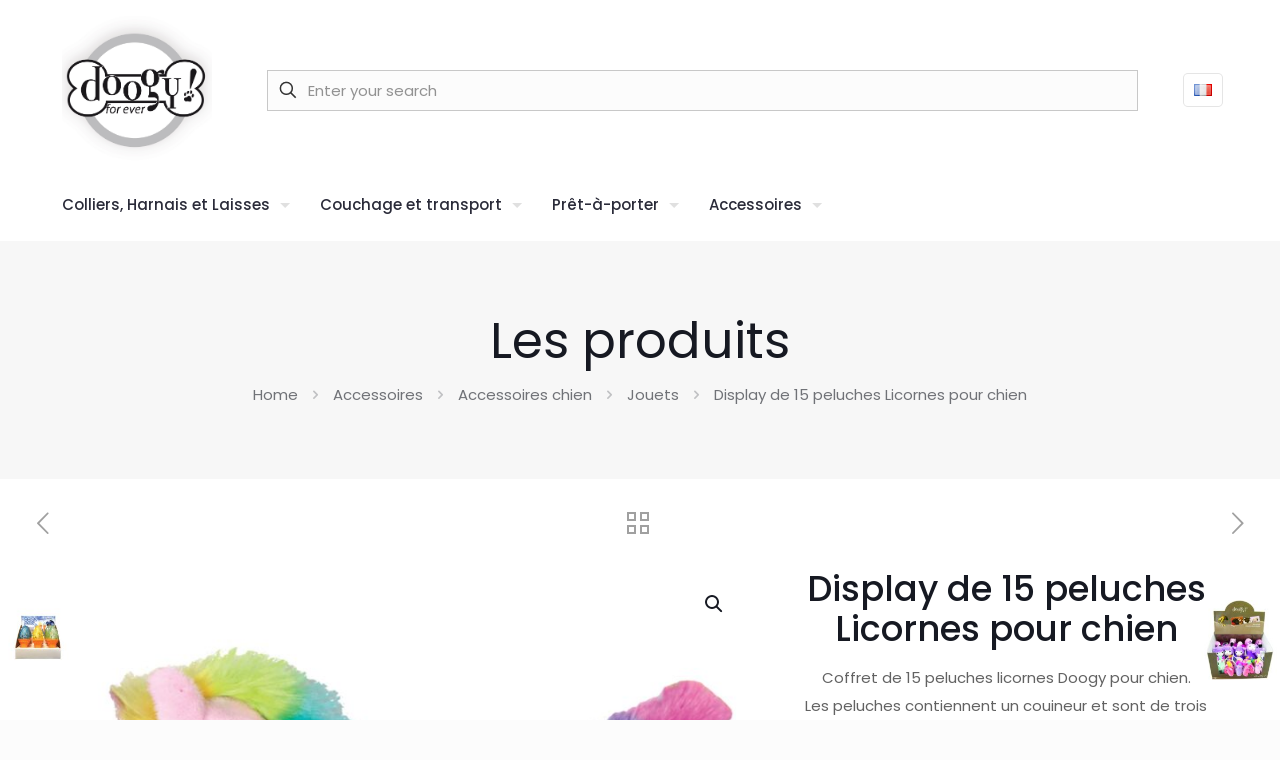

--- FILE ---
content_type: text/html; charset=UTF-8
request_url: https://www.doogy.fr/produit/display-de-15-peluches-licornes-pour-chien/
body_size: 23107
content:
<!DOCTYPE html>
<html lang="fr-FR" class="no-js " >

<head>

<meta charset="UTF-8" />
<meta name='robots' content='index, follow, max-image-preview:large, max-snippet:-1, max-video-preview:-1' />
<meta name="format-detection" content="telephone=no">
<meta name="viewport" content="width=device-width, initial-scale=1, maximum-scale=1" />
<meta name="theme-color" content="#ffffff" media="(prefers-color-scheme: light)">
<meta name="theme-color" content="#ffffff" media="(prefers-color-scheme: dark)">

	<!-- This site is optimized with the Yoast SEO plugin v26.5 - https://yoast.com/wordpress/plugins/seo/ -->
	<title>Display de 15 peluches Licornes pour chien - doogy.fr</title>
	<link rel="canonical" href="https://www.doogy.fr/produit/display-de-15-peluches-licornes-pour-chien/" />
	<meta property="og:locale" content="fr_FR" />
	<meta property="og:type" content="article" />
	<meta property="og:title" content="Display de 15 peluches Licornes pour chien - doogy.fr" />
	<meta property="og:description" content="Coffret de 15 peluches licornes Doogy pour chien. Les peluches contiennent un couineur et sont de trois couleurs différentes. Le coffret contient 5 licornes bleues, 5 licornes roses et 5 licornes violettes. Peluches conformes aux normes européennes (CE) de sécurité pour les jouets  Dimension : 15 cm.  &nbsp;  &nbsp;" />
	<meta property="og:url" content="https://www.doogy.fr/produit/display-de-15-peluches-licornes-pour-chien/" />
	<meta property="og:site_name" content="doogy.fr" />
	<meta property="article:publisher" content="https://www.facebook.com/doogyforever" />
	<meta property="article:modified_time" content="2022-06-30T14:23:05+00:00" />
	<meta property="og:image" content="https://www.doogy.fr/wp-content/uploads/2022/05/P1254-1.jpg" />
	<meta property="og:image:width" content="2560" />
	<meta property="og:image:height" content="2560" />
	<meta property="og:image:type" content="image/jpeg" />
	<meta name="twitter:card" content="summary_large_image" />
	<script type="application/ld+json" class="yoast-schema-graph">{"@context":"https://schema.org","@graph":[{"@type":"WebPage","@id":"https://www.doogy.fr/produit/display-de-15-peluches-licornes-pour-chien/","url":"https://www.doogy.fr/produit/display-de-15-peluches-licornes-pour-chien/","name":"Display de 15 peluches Licornes pour chien - doogy.fr","isPartOf":{"@id":"https://www.doogy.fr/#website"},"primaryImageOfPage":{"@id":"https://www.doogy.fr/produit/display-de-15-peluches-licornes-pour-chien/#primaryimage"},"image":{"@id":"https://www.doogy.fr/produit/display-de-15-peluches-licornes-pour-chien/#primaryimage"},"thumbnailUrl":"https://www.doogy.fr/wp-content/uploads/2022/05/P1254-1.jpg","datePublished":"2022-05-23T13:21:59+00:00","dateModified":"2022-06-30T14:23:05+00:00","breadcrumb":{"@id":"https://www.doogy.fr/produit/display-de-15-peluches-licornes-pour-chien/#breadcrumb"},"inLanguage":"fr-FR","potentialAction":[{"@type":"ReadAction","target":["https://www.doogy.fr/produit/display-de-15-peluches-licornes-pour-chien/"]}]},{"@type":"ImageObject","inLanguage":"fr-FR","@id":"https://www.doogy.fr/produit/display-de-15-peluches-licornes-pour-chien/#primaryimage","url":"https://www.doogy.fr/wp-content/uploads/2022/05/P1254-1.jpg","contentUrl":"https://www.doogy.fr/wp-content/uploads/2022/05/P1254-1.jpg","width":2560,"height":2560,"caption":"Jouet chien Doogy P1254"},{"@type":"BreadcrumbList","@id":"https://www.doogy.fr/produit/display-de-15-peluches-licornes-pour-chien/#breadcrumb","itemListElement":[{"@type":"ListItem","position":1,"name":"Accueil","item":"https://www.doogy.fr/"},{"@type":"ListItem","position":2,"name":"Les produits","item":"https://www.doogy.fr/produits/"},{"@type":"ListItem","position":3,"name":"Display de 15 peluches Licornes pour chien"}]},{"@type":"WebSite","@id":"https://www.doogy.fr/#website","url":"https://www.doogy.fr/","name":"doogy.fr","description":"","publisher":{"@id":"https://www.doogy.fr/#organization"},"potentialAction":[{"@type":"SearchAction","target":{"@type":"EntryPoint","urlTemplate":"https://www.doogy.fr/?s={search_term_string}"},"query-input":{"@type":"PropertyValueSpecification","valueRequired":true,"valueName":"search_term_string"}}],"inLanguage":"fr-FR"},{"@type":"Organization","@id":"https://www.doogy.fr/#organization","name":"doogy.fr","url":"https://www.doogy.fr/","logo":{"@type":"ImageObject","inLanguage":"fr-FR","@id":"https://www.doogy.fr/#/schema/logo/image/","url":"https://www.doogy.fr/wp-content/uploads/2022/01/logo.jpg","contentUrl":"https://www.doogy.fr/wp-content/uploads/2022/01/logo.jpg","width":350,"height":100,"caption":"doogy.fr"},"image":{"@id":"https://www.doogy.fr/#/schema/logo/image/"},"sameAs":["https://www.facebook.com/doogyforever","https://www.facebook.com/ChadogDiffusion","https://www.facebook.com/naturanimofr"]}]}</script>
	<!-- / Yoast SEO plugin. -->


<link rel="alternate" type="application/rss+xml" title="doogy.fr &raquo; Flux" href="https://www.doogy.fr/feed/" />
<link rel="alternate" type="application/rss+xml" title="doogy.fr &raquo; Flux des commentaires" href="https://www.doogy.fr/comments/feed/" />
<link rel="alternate" title="oEmbed (JSON)" type="application/json+oembed" href="https://www.doogy.fr/wp-json/oembed/1.0/embed?url=https%3A%2F%2Fwww.doogy.fr%2Fproduit%2Fdisplay-de-15-peluches-licornes-pour-chien%2F" />
<link rel="alternate" title="oEmbed (XML)" type="text/xml+oembed" href="https://www.doogy.fr/wp-json/oembed/1.0/embed?url=https%3A%2F%2Fwww.doogy.fr%2Fproduit%2Fdisplay-de-15-peluches-licornes-pour-chien%2F&#038;format=xml" />
<style id='wp-img-auto-sizes-contain-inline-css' type='text/css'>
img:is([sizes=auto i],[sizes^="auto," i]){contain-intrinsic-size:3000px 1500px}
/*# sourceURL=wp-img-auto-sizes-contain-inline-css */
</style>
<style id='global-styles-inline-css' type='text/css'>
:root{--wp--preset--aspect-ratio--square: 1;--wp--preset--aspect-ratio--4-3: 4/3;--wp--preset--aspect-ratio--3-4: 3/4;--wp--preset--aspect-ratio--3-2: 3/2;--wp--preset--aspect-ratio--2-3: 2/3;--wp--preset--aspect-ratio--16-9: 16/9;--wp--preset--aspect-ratio--9-16: 9/16;--wp--preset--color--black: #000000;--wp--preset--color--cyan-bluish-gray: #abb8c3;--wp--preset--color--white: #ffffff;--wp--preset--color--pale-pink: #f78da7;--wp--preset--color--vivid-red: #cf2e2e;--wp--preset--color--luminous-vivid-orange: #ff6900;--wp--preset--color--luminous-vivid-amber: #fcb900;--wp--preset--color--light-green-cyan: #7bdcb5;--wp--preset--color--vivid-green-cyan: #00d084;--wp--preset--color--pale-cyan-blue: #8ed1fc;--wp--preset--color--vivid-cyan-blue: #0693e3;--wp--preset--color--vivid-purple: #9b51e0;--wp--preset--gradient--vivid-cyan-blue-to-vivid-purple: linear-gradient(135deg,rgb(6,147,227) 0%,rgb(155,81,224) 100%);--wp--preset--gradient--light-green-cyan-to-vivid-green-cyan: linear-gradient(135deg,rgb(122,220,180) 0%,rgb(0,208,130) 100%);--wp--preset--gradient--luminous-vivid-amber-to-luminous-vivid-orange: linear-gradient(135deg,rgb(252,185,0) 0%,rgb(255,105,0) 100%);--wp--preset--gradient--luminous-vivid-orange-to-vivid-red: linear-gradient(135deg,rgb(255,105,0) 0%,rgb(207,46,46) 100%);--wp--preset--gradient--very-light-gray-to-cyan-bluish-gray: linear-gradient(135deg,rgb(238,238,238) 0%,rgb(169,184,195) 100%);--wp--preset--gradient--cool-to-warm-spectrum: linear-gradient(135deg,rgb(74,234,220) 0%,rgb(151,120,209) 20%,rgb(207,42,186) 40%,rgb(238,44,130) 60%,rgb(251,105,98) 80%,rgb(254,248,76) 100%);--wp--preset--gradient--blush-light-purple: linear-gradient(135deg,rgb(255,206,236) 0%,rgb(152,150,240) 100%);--wp--preset--gradient--blush-bordeaux: linear-gradient(135deg,rgb(254,205,165) 0%,rgb(254,45,45) 50%,rgb(107,0,62) 100%);--wp--preset--gradient--luminous-dusk: linear-gradient(135deg,rgb(255,203,112) 0%,rgb(199,81,192) 50%,rgb(65,88,208) 100%);--wp--preset--gradient--pale-ocean: linear-gradient(135deg,rgb(255,245,203) 0%,rgb(182,227,212) 50%,rgb(51,167,181) 100%);--wp--preset--gradient--electric-grass: linear-gradient(135deg,rgb(202,248,128) 0%,rgb(113,206,126) 100%);--wp--preset--gradient--midnight: linear-gradient(135deg,rgb(2,3,129) 0%,rgb(40,116,252) 100%);--wp--preset--font-size--small: 13px;--wp--preset--font-size--medium: 20px;--wp--preset--font-size--large: 36px;--wp--preset--font-size--x-large: 42px;--wp--preset--spacing--20: 0.44rem;--wp--preset--spacing--30: 0.67rem;--wp--preset--spacing--40: 1rem;--wp--preset--spacing--50: 1.5rem;--wp--preset--spacing--60: 2.25rem;--wp--preset--spacing--70: 3.38rem;--wp--preset--spacing--80: 5.06rem;--wp--preset--shadow--natural: 6px 6px 9px rgba(0, 0, 0, 0.2);--wp--preset--shadow--deep: 12px 12px 50px rgba(0, 0, 0, 0.4);--wp--preset--shadow--sharp: 6px 6px 0px rgba(0, 0, 0, 0.2);--wp--preset--shadow--outlined: 6px 6px 0px -3px rgb(255, 255, 255), 6px 6px rgb(0, 0, 0);--wp--preset--shadow--crisp: 6px 6px 0px rgb(0, 0, 0);}:where(.is-layout-flex){gap: 0.5em;}:where(.is-layout-grid){gap: 0.5em;}body .is-layout-flex{display: flex;}.is-layout-flex{flex-wrap: wrap;align-items: center;}.is-layout-flex > :is(*, div){margin: 0;}body .is-layout-grid{display: grid;}.is-layout-grid > :is(*, div){margin: 0;}:where(.wp-block-columns.is-layout-flex){gap: 2em;}:where(.wp-block-columns.is-layout-grid){gap: 2em;}:where(.wp-block-post-template.is-layout-flex){gap: 1.25em;}:where(.wp-block-post-template.is-layout-grid){gap: 1.25em;}.has-black-color{color: var(--wp--preset--color--black) !important;}.has-cyan-bluish-gray-color{color: var(--wp--preset--color--cyan-bluish-gray) !important;}.has-white-color{color: var(--wp--preset--color--white) !important;}.has-pale-pink-color{color: var(--wp--preset--color--pale-pink) !important;}.has-vivid-red-color{color: var(--wp--preset--color--vivid-red) !important;}.has-luminous-vivid-orange-color{color: var(--wp--preset--color--luminous-vivid-orange) !important;}.has-luminous-vivid-amber-color{color: var(--wp--preset--color--luminous-vivid-amber) !important;}.has-light-green-cyan-color{color: var(--wp--preset--color--light-green-cyan) !important;}.has-vivid-green-cyan-color{color: var(--wp--preset--color--vivid-green-cyan) !important;}.has-pale-cyan-blue-color{color: var(--wp--preset--color--pale-cyan-blue) !important;}.has-vivid-cyan-blue-color{color: var(--wp--preset--color--vivid-cyan-blue) !important;}.has-vivid-purple-color{color: var(--wp--preset--color--vivid-purple) !important;}.has-black-background-color{background-color: var(--wp--preset--color--black) !important;}.has-cyan-bluish-gray-background-color{background-color: var(--wp--preset--color--cyan-bluish-gray) !important;}.has-white-background-color{background-color: var(--wp--preset--color--white) !important;}.has-pale-pink-background-color{background-color: var(--wp--preset--color--pale-pink) !important;}.has-vivid-red-background-color{background-color: var(--wp--preset--color--vivid-red) !important;}.has-luminous-vivid-orange-background-color{background-color: var(--wp--preset--color--luminous-vivid-orange) !important;}.has-luminous-vivid-amber-background-color{background-color: var(--wp--preset--color--luminous-vivid-amber) !important;}.has-light-green-cyan-background-color{background-color: var(--wp--preset--color--light-green-cyan) !important;}.has-vivid-green-cyan-background-color{background-color: var(--wp--preset--color--vivid-green-cyan) !important;}.has-pale-cyan-blue-background-color{background-color: var(--wp--preset--color--pale-cyan-blue) !important;}.has-vivid-cyan-blue-background-color{background-color: var(--wp--preset--color--vivid-cyan-blue) !important;}.has-vivid-purple-background-color{background-color: var(--wp--preset--color--vivid-purple) !important;}.has-black-border-color{border-color: var(--wp--preset--color--black) !important;}.has-cyan-bluish-gray-border-color{border-color: var(--wp--preset--color--cyan-bluish-gray) !important;}.has-white-border-color{border-color: var(--wp--preset--color--white) !important;}.has-pale-pink-border-color{border-color: var(--wp--preset--color--pale-pink) !important;}.has-vivid-red-border-color{border-color: var(--wp--preset--color--vivid-red) !important;}.has-luminous-vivid-orange-border-color{border-color: var(--wp--preset--color--luminous-vivid-orange) !important;}.has-luminous-vivid-amber-border-color{border-color: var(--wp--preset--color--luminous-vivid-amber) !important;}.has-light-green-cyan-border-color{border-color: var(--wp--preset--color--light-green-cyan) !important;}.has-vivid-green-cyan-border-color{border-color: var(--wp--preset--color--vivid-green-cyan) !important;}.has-pale-cyan-blue-border-color{border-color: var(--wp--preset--color--pale-cyan-blue) !important;}.has-vivid-cyan-blue-border-color{border-color: var(--wp--preset--color--vivid-cyan-blue) !important;}.has-vivid-purple-border-color{border-color: var(--wp--preset--color--vivid-purple) !important;}.has-vivid-cyan-blue-to-vivid-purple-gradient-background{background: var(--wp--preset--gradient--vivid-cyan-blue-to-vivid-purple) !important;}.has-light-green-cyan-to-vivid-green-cyan-gradient-background{background: var(--wp--preset--gradient--light-green-cyan-to-vivid-green-cyan) !important;}.has-luminous-vivid-amber-to-luminous-vivid-orange-gradient-background{background: var(--wp--preset--gradient--luminous-vivid-amber-to-luminous-vivid-orange) !important;}.has-luminous-vivid-orange-to-vivid-red-gradient-background{background: var(--wp--preset--gradient--luminous-vivid-orange-to-vivid-red) !important;}.has-very-light-gray-to-cyan-bluish-gray-gradient-background{background: var(--wp--preset--gradient--very-light-gray-to-cyan-bluish-gray) !important;}.has-cool-to-warm-spectrum-gradient-background{background: var(--wp--preset--gradient--cool-to-warm-spectrum) !important;}.has-blush-light-purple-gradient-background{background: var(--wp--preset--gradient--blush-light-purple) !important;}.has-blush-bordeaux-gradient-background{background: var(--wp--preset--gradient--blush-bordeaux) !important;}.has-luminous-dusk-gradient-background{background: var(--wp--preset--gradient--luminous-dusk) !important;}.has-pale-ocean-gradient-background{background: var(--wp--preset--gradient--pale-ocean) !important;}.has-electric-grass-gradient-background{background: var(--wp--preset--gradient--electric-grass) !important;}.has-midnight-gradient-background{background: var(--wp--preset--gradient--midnight) !important;}.has-small-font-size{font-size: var(--wp--preset--font-size--small) !important;}.has-medium-font-size{font-size: var(--wp--preset--font-size--medium) !important;}.has-large-font-size{font-size: var(--wp--preset--font-size--large) !important;}.has-x-large-font-size{font-size: var(--wp--preset--font-size--x-large) !important;}
:where(.wp-block-post-template.is-layout-flex){gap: 1.25em;}:where(.wp-block-post-template.is-layout-grid){gap: 1.25em;}
:where(.wp-block-term-template.is-layout-flex){gap: 1.25em;}:where(.wp-block-term-template.is-layout-grid){gap: 1.25em;}
:where(.wp-block-columns.is-layout-flex){gap: 2em;}:where(.wp-block-columns.is-layout-grid){gap: 2em;}
:root :where(.wp-block-pullquote){font-size: 1.5em;line-height: 1.6;}
/*# sourceURL=global-styles-inline-css */
</style>
<link rel='stylesheet' id='contact-form-7-css' href='https://www.doogy.fr/wp-content/plugins/contact-form-7/includes/css/styles.css?ver=6.1.4' type='text/css' media='all' />
<link rel='stylesheet' id='photoswipe-css' href='https://www.doogy.fr/wp-content/plugins/woocommerce/assets/css/photoswipe/photoswipe.min.css?ver=10.3.6' type='text/css' media='all' />
<link rel='stylesheet' id='photoswipe-default-skin-css' href='https://www.doogy.fr/wp-content/plugins/woocommerce/assets/css/photoswipe/default-skin/default-skin.min.css?ver=10.3.6' type='text/css' media='all' />
<link rel='stylesheet' id='woocommerce-layout-css' href='https://www.doogy.fr/wp-content/plugins/woocommerce/assets/css/woocommerce-layout.css?ver=10.3.6' type='text/css' media='all' />
<link rel='stylesheet' id='woocommerce-smallscreen-css' href='https://www.doogy.fr/wp-content/plugins/woocommerce/assets/css/woocommerce-smallscreen.css?ver=10.3.6' type='text/css' media='only screen and (max-width: 768px)' />
<link rel='stylesheet' id='woocommerce-general-css' href='https://www.doogy.fr/wp-content/plugins/woocommerce/assets/css/woocommerce.css?ver=10.3.6' type='text/css' media='all' />
<style id='woocommerce-inline-inline-css' type='text/css'>
.woocommerce form .form-row .required { visibility: visible; }
/*# sourceURL=woocommerce-inline-inline-css */
</style>
<link rel='stylesheet' id='ywctm-frontend-css' href='https://www.doogy.fr/wp-content/plugins/yith-woocommerce-catalog-mode/assets/css/frontend.min.css?ver=2.51.0' type='text/css' media='all' />
<style id='ywctm-frontend-inline-css' type='text/css'>
form.cart button.single_add_to_cart_button, .ppc-button-wrapper, .wc-ppcp-paylater-msg__container, form.cart .quantity, .widget.woocommerce.widget_shopping_cart{display: none !important}
/*# sourceURL=ywctm-frontend-inline-css */
</style>
<link rel='stylesheet' id='brands-styles-css' href='https://www.doogy.fr/wp-content/plugins/woocommerce/assets/css/brands.css?ver=10.3.6' type='text/css' media='all' />
<link rel='stylesheet' id='mfn-be-css' href='https://www.doogy.fr/wp-content/themes/betheme/css/be.min.css?ver=27.6.1' type='text/css' media='all' />
<link rel='stylesheet' id='mfn-animations-css' href='https://www.doogy.fr/wp-content/themes/betheme/assets/animations/animations.min.css?ver=27.6.1' type='text/css' media='all' />
<link rel='stylesheet' id='mfn-font-awesome-css' href='https://www.doogy.fr/wp-content/themes/betheme/fonts/fontawesome/fontawesome.min.css?ver=27.6.1' type='text/css' media='all' />
<link rel='stylesheet' id='mfn-responsive-css' href='https://www.doogy.fr/wp-content/themes/betheme/css/responsive.min.css?ver=27.6.1' type='text/css' media='all' />
<link rel='stylesheet' id='mfn-local-fonts-css' href='https://www.doogy.fr/wp-content/uploads/betheme/fonts/mfn-local-fonts.css?ver=1' type='text/css' media='all' />
<link rel='stylesheet' id='mfn-woo-css' href='https://www.doogy.fr/wp-content/themes/betheme/css/woocommerce.min.css?ver=27.6.1' type='text/css' media='all' />
<link rel='stylesheet' id='mfn-static-css' href='https://www.doogy.fr/wp-content/uploads/betheme/css/static.css?ver=27.6.1' type='text/css' media='all' />
<link rel='stylesheet' id='elementor-icons-css' href='https://www.doogy.fr/wp-content/plugins/elementor/assets/lib/eicons/css/elementor-icons.min.css?ver=5.44.0' type='text/css' media='all' />
<link rel='stylesheet' id='elementor-frontend-css' href='https://www.doogy.fr/wp-content/plugins/elementor/assets/css/frontend.min.css?ver=3.33.3' type='text/css' media='all' />
<link rel='stylesheet' id='elementor-post-875-css' href='https://www.doogy.fr/wp-content/uploads/elementor/css/post-875.css?ver=1764903482' type='text/css' media='all' />
<link rel='stylesheet' id='font-awesome-5-all-css' href='https://www.doogy.fr/wp-content/plugins/elementor/assets/lib/font-awesome/css/all.min.css?ver=3.33.3' type='text/css' media='all' />
<link rel='stylesheet' id='font-awesome-4-shim-css' href='https://www.doogy.fr/wp-content/plugins/elementor/assets/lib/font-awesome/css/v4-shims.min.css?ver=3.33.3' type='text/css' media='all' />
<link rel='stylesheet' id='widget-heading-css' href='https://www.doogy.fr/wp-content/plugins/elementor/assets/css/widget-heading.min.css?ver=3.33.3' type='text/css' media='all' />
<link rel='stylesheet' id='elementor-post-4887-css' href='https://www.doogy.fr/wp-content/uploads/elementor/css/post-4887.css?ver=1764997061' type='text/css' media='all' />
<style id='mfn-dynamic-inline-css' type='text/css'>
form input.display-none{display:none!important}body{--mfn-featured-image: url(https://www.doogy.fr/wp-content/uploads/2022/05/P1254-1.jpg);}
/* Local Page Style 4887 */
/* Local Page Style */
@media(max-width: 959px){}@media(max-width: 767px){}
/*# sourceURL=mfn-dynamic-inline-css */
</style>
<link rel='stylesheet' id='elementor-gf-local-roboto-css' href='https://www.doogy.fr/wp-content/uploads/elementor/google-fonts/css/roboto.css?ver=1742223472' type='text/css' media='all' />
<link rel='stylesheet' id='elementor-gf-local-robotoslab-css' href='https://www.doogy.fr/wp-content/uploads/elementor/google-fonts/css/robotoslab.css?ver=1742223475' type='text/css' media='all' />
<script type="text/template" id="tmpl-variation-template">
	<div class="woocommerce-variation-description">{{{ data.variation.variation_description }}}</div>
	<div class="woocommerce-variation-price">{{{ data.variation.price_html }}}</div>
	<div class="woocommerce-variation-availability">{{{ data.variation.availability_html }}}</div>
</script>
<script type="text/template" id="tmpl-unavailable-variation-template">
	<p role="alert">Désolé, ce produit n&rsquo;est pas disponible. Veuillez choisir une combinaison différente.</p>
</script>
<script type="text/javascript" src="https://www.doogy.fr/wp-includes/js/jquery/jquery.min.js?ver=3.7.1" id="jquery-core-js"></script>
<script type="text/javascript" src="https://www.doogy.fr/wp-includes/js/jquery/jquery-migrate.min.js?ver=3.4.1" id="jquery-migrate-js"></script>
<script type="text/javascript" src="https://www.doogy.fr/wp-content/plugins/woocommerce/assets/js/jquery-blockui/jquery.blockUI.min.js?ver=2.7.0-wc.10.3.6" id="wc-jquery-blockui-js" defer="defer" data-wp-strategy="defer"></script>
<script type="text/javascript" id="wc-add-to-cart-js-extra">
/* <![CDATA[ */
var wc_add_to_cart_params = {"ajax_url":"/wp-admin/admin-ajax.php","wc_ajax_url":"/?wc-ajax=%%endpoint%%","i18n_view_cart":"Voir le panier","cart_url":"https://www.doogy.fr/?page_id=9","is_cart":"","cart_redirect_after_add":"no"};
//# sourceURL=wc-add-to-cart-js-extra
/* ]]> */
</script>
<script type="text/javascript" src="https://www.doogy.fr/wp-content/plugins/woocommerce/assets/js/frontend/add-to-cart.min.js?ver=10.3.6" id="wc-add-to-cart-js" defer="defer" data-wp-strategy="defer"></script>
<script type="text/javascript" src="https://www.doogy.fr/wp-content/plugins/woocommerce/assets/js/zoom/jquery.zoom.min.js?ver=1.7.21-wc.10.3.6" id="wc-zoom-js" defer="defer" data-wp-strategy="defer"></script>
<script type="text/javascript" src="https://www.doogy.fr/wp-content/plugins/woocommerce/assets/js/flexslider/jquery.flexslider.min.js?ver=2.7.2-wc.10.3.6" id="wc-flexslider-js" defer="defer" data-wp-strategy="defer"></script>
<script type="text/javascript" src="https://www.doogy.fr/wp-content/plugins/woocommerce/assets/js/photoswipe/photoswipe.min.js?ver=4.1.1-wc.10.3.6" id="wc-photoswipe-js" defer="defer" data-wp-strategy="defer"></script>
<script type="text/javascript" src="https://www.doogy.fr/wp-content/plugins/woocommerce/assets/js/photoswipe/photoswipe-ui-default.min.js?ver=4.1.1-wc.10.3.6" id="wc-photoswipe-ui-default-js" defer="defer" data-wp-strategy="defer"></script>
<script type="text/javascript" id="wc-single-product-js-extra">
/* <![CDATA[ */
var wc_single_product_params = {"i18n_required_rating_text":"Veuillez s\u00e9lectionner une note","i18n_rating_options":["1\u00a0\u00e9toile sur 5","2\u00a0\u00e9toiles sur 5","3\u00a0\u00e9toiles sur 5","4\u00a0\u00e9toiles sur 5","5\u00a0\u00e9toiles sur 5"],"i18n_product_gallery_trigger_text":"Voir la galerie d\u2019images en plein \u00e9cran","review_rating_required":"yes","flexslider":{"rtl":false,"animation":"slide","smoothHeight":true,"directionNav":false,"controlNav":"thumbnails","slideshow":false,"animationSpeed":500,"animationLoop":false,"allowOneSlide":false},"zoom_enabled":"1","zoom_options":[],"photoswipe_enabled":"1","photoswipe_options":{"shareEl":false,"closeOnScroll":false,"history":false,"hideAnimationDuration":0,"showAnimationDuration":0},"flexslider_enabled":"1"};
//# sourceURL=wc-single-product-js-extra
/* ]]> */
</script>
<script type="text/javascript" src="https://www.doogy.fr/wp-content/plugins/woocommerce/assets/js/frontend/single-product.min.js?ver=10.3.6" id="wc-single-product-js" defer="defer" data-wp-strategy="defer"></script>
<script type="text/javascript" src="https://www.doogy.fr/wp-content/plugins/woocommerce/assets/js/js-cookie/js.cookie.min.js?ver=2.1.4-wc.10.3.6" id="wc-js-cookie-js" defer="defer" data-wp-strategy="defer"></script>
<script type="text/javascript" id="woocommerce-js-extra">
/* <![CDATA[ */
var woocommerce_params = {"ajax_url":"/wp-admin/admin-ajax.php","wc_ajax_url":"/?wc-ajax=%%endpoint%%","i18n_password_show":"Afficher le mot de passe","i18n_password_hide":"Masquer le mot de passe"};
//# sourceURL=woocommerce-js-extra
/* ]]> */
</script>
<script type="text/javascript" src="https://www.doogy.fr/wp-content/plugins/woocommerce/assets/js/frontend/woocommerce.min.js?ver=10.3.6" id="woocommerce-js" defer="defer" data-wp-strategy="defer"></script>
<script type="text/javascript" src="https://www.doogy.fr/wp-includes/js/underscore.min.js?ver=1.13.7" id="underscore-js"></script>
<script type="text/javascript" id="wc-cart-fragments-js-extra">
/* <![CDATA[ */
var wc_cart_fragments_params = {"ajax_url":"/wp-admin/admin-ajax.php","wc_ajax_url":"/?wc-ajax=%%endpoint%%","cart_hash_key":"wc_cart_hash_c395e762a1eff5ab02db853dde81fc07","fragment_name":"wc_fragments_c395e762a1eff5ab02db853dde81fc07","request_timeout":"5000"};
//# sourceURL=wc-cart-fragments-js-extra
/* ]]> */
</script>
<script type="text/javascript" src="https://www.doogy.fr/wp-content/plugins/woocommerce/assets/js/frontend/cart-fragments.min.js?ver=10.3.6" id="wc-cart-fragments-js" defer="defer" data-wp-strategy="defer"></script>
<script type="text/javascript" id="wp-util-js-extra">
/* <![CDATA[ */
var _wpUtilSettings = {"ajax":{"url":"/wp-admin/admin-ajax.php"}};
//# sourceURL=wp-util-js-extra
/* ]]> */
</script>
<script type="text/javascript" src="https://www.doogy.fr/wp-includes/js/wp-util.min.js?ver=6.9" id="wp-util-js"></script>
<script type="text/javascript" id="wc-add-to-cart-variation-js-extra">
/* <![CDATA[ */
var wc_add_to_cart_variation_params = {"wc_ajax_url":"/?wc-ajax=%%endpoint%%","i18n_no_matching_variations_text":"D\u00e9sol\u00e9, aucun produit ne r\u00e9pond \u00e0 vos crit\u00e8res. Veuillez choisir une combinaison diff\u00e9rente.","i18n_make_a_selection_text":"Veuillez s\u00e9lectionner des options du produit avant de l\u2019ajouter \u00e0 votre panier.","i18n_unavailable_text":"D\u00e9sol\u00e9, ce produit n\u2019est pas disponible. Veuillez choisir une combinaison diff\u00e9rente.","i18n_reset_alert_text":"Votre s\u00e9lection a \u00e9t\u00e9 r\u00e9initialis\u00e9e. Veuillez s\u00e9lectionner des options du produit avant de l\u2019ajouter \u00e0 votre panier."};
//# sourceURL=wc-add-to-cart-variation-js-extra
/* ]]> */
</script>
<script type="text/javascript" src="https://www.doogy.fr/wp-content/plugins/woocommerce/assets/js/frontend/add-to-cart-variation.min.js?ver=10.3.6" id="wc-add-to-cart-variation-js" defer="defer" data-wp-strategy="defer"></script>
<script type="text/javascript" src="https://www.doogy.fr/wp-content/plugins/elementor/assets/lib/font-awesome/js/v4-shims.min.js?ver=3.33.3" id="font-awesome-4-shim-js"></script>
<link rel="https://api.w.org/" href="https://www.doogy.fr/wp-json/" /><link rel="alternate" title="JSON" type="application/json" href="https://www.doogy.fr/wp-json/wp/v2/product/4887" /><link rel="EditURI" type="application/rsd+xml" title="RSD" href="https://www.doogy.fr/xmlrpc.php?rsd" />
<meta name="generator" content="WordPress 6.9" />
<meta name="generator" content="WooCommerce 10.3.6" />
<link rel='shortlink' href='https://www.doogy.fr/?p=4887' />
	<noscript><style>.woocommerce-product-gallery{ opacity: 1 !important; }</style></noscript>
	<meta name="generator" content="Elementor 3.33.3; features: additional_custom_breakpoints; settings: css_print_method-external, google_font-enabled, font_display-auto">
			<style>
				.e-con.e-parent:nth-of-type(n+4):not(.e-lazyloaded):not(.e-no-lazyload),
				.e-con.e-parent:nth-of-type(n+4):not(.e-lazyloaded):not(.e-no-lazyload) * {
					background-image: none !important;
				}
				@media screen and (max-height: 1024px) {
					.e-con.e-parent:nth-of-type(n+3):not(.e-lazyloaded):not(.e-no-lazyload),
					.e-con.e-parent:nth-of-type(n+3):not(.e-lazyloaded):not(.e-no-lazyload) * {
						background-image: none !important;
					}
				}
				@media screen and (max-height: 640px) {
					.e-con.e-parent:nth-of-type(n+2):not(.e-lazyloaded):not(.e-no-lazyload),
					.e-con.e-parent:nth-of-type(n+2):not(.e-lazyloaded):not(.e-no-lazyload) * {
						background-image: none !important;
					}
				}
			</style>
			<meta name="generator" content="Powered by Slider Revolution 6.6.20 - responsive, Mobile-Friendly Slider Plugin for WordPress with comfortable drag and drop interface." />
<link rel="icon" href="https://www.doogy.fr/wp-content/uploads/2022/01/faviconedoogy-50x50.jpg" sizes="32x32" />
<link rel="icon" href="https://www.doogy.fr/wp-content/uploads/2022/01/faviconedoogy-300x300.jpg" sizes="192x192" />
<link rel="apple-touch-icon" href="https://www.doogy.fr/wp-content/uploads/2022/01/faviconedoogy-300x300.jpg" />
<meta name="msapplication-TileImage" content="https://www.doogy.fr/wp-content/uploads/2022/01/faviconedoogy-300x300.jpg" />
<script>function setREVStartSize(e){
			//window.requestAnimationFrame(function() {
				window.RSIW = window.RSIW===undefined ? window.innerWidth : window.RSIW;
				window.RSIH = window.RSIH===undefined ? window.innerHeight : window.RSIH;
				try {
					var pw = document.getElementById(e.c).parentNode.offsetWidth,
						newh;
					pw = pw===0 || isNaN(pw) || (e.l=="fullwidth" || e.layout=="fullwidth") ? window.RSIW : pw;
					e.tabw = e.tabw===undefined ? 0 : parseInt(e.tabw);
					e.thumbw = e.thumbw===undefined ? 0 : parseInt(e.thumbw);
					e.tabh = e.tabh===undefined ? 0 : parseInt(e.tabh);
					e.thumbh = e.thumbh===undefined ? 0 : parseInt(e.thumbh);
					e.tabhide = e.tabhide===undefined ? 0 : parseInt(e.tabhide);
					e.thumbhide = e.thumbhide===undefined ? 0 : parseInt(e.thumbhide);
					e.mh = e.mh===undefined || e.mh=="" || e.mh==="auto" ? 0 : parseInt(e.mh,0);
					if(e.layout==="fullscreen" || e.l==="fullscreen")
						newh = Math.max(e.mh,window.RSIH);
					else{
						e.gw = Array.isArray(e.gw) ? e.gw : [e.gw];
						for (var i in e.rl) if (e.gw[i]===undefined || e.gw[i]===0) e.gw[i] = e.gw[i-1];
						e.gh = e.el===undefined || e.el==="" || (Array.isArray(e.el) && e.el.length==0)? e.gh : e.el;
						e.gh = Array.isArray(e.gh) ? e.gh : [e.gh];
						for (var i in e.rl) if (e.gh[i]===undefined || e.gh[i]===0) e.gh[i] = e.gh[i-1];
											
						var nl = new Array(e.rl.length),
							ix = 0,
							sl;
						e.tabw = e.tabhide>=pw ? 0 : e.tabw;
						e.thumbw = e.thumbhide>=pw ? 0 : e.thumbw;
						e.tabh = e.tabhide>=pw ? 0 : e.tabh;
						e.thumbh = e.thumbhide>=pw ? 0 : e.thumbh;
						for (var i in e.rl) nl[i] = e.rl[i]<window.RSIW ? 0 : e.rl[i];
						sl = nl[0];
						for (var i in nl) if (sl>nl[i] && nl[i]>0) { sl = nl[i]; ix=i;}
						var m = pw>(e.gw[ix]+e.tabw+e.thumbw) ? 1 : (pw-(e.tabw+e.thumbw)) / (e.gw[ix]);
						newh =  (e.gh[ix] * m) + (e.tabh + e.thumbh);
					}
					var el = document.getElementById(e.c);
					if (el!==null && el) el.style.height = newh+"px";
					el = document.getElementById(e.c+"_wrapper");
					if (el!==null && el) {
						el.style.height = newh+"px";
						el.style.display = "block";
					}
				} catch(e){
					console.log("Failure at Presize of Slider:" + e)
				}
			//});
		  };</script>
		<style type="text/css" id="wp-custom-css">
			.top-bar-right-icon {
  display: none !important;
}
.image_links {
  display: none !important;
}
p.price, span.price {
  display: none !important;
}
#Action_bar {
  display: none !important;
}		</style>
		

</head>

<body class="wp-singular product-template-default single single-product postid-4887 wp-custom-logo wp-embed-responsive wp-theme-betheme theme-betheme woocommerce woocommerce-page woocommerce-no-js woocommerce-block-theme-has-button-styles ofcs-mobile  color-custom content-brightness-light input-brightness-light style-default button-animation-slide button-animation-slide-right layout-full-width if-modern-overlay no-shadows is-elementor header-shop sticky-header sticky-tb-color ab-show menu-link-color menuo-arrows menuo-no-borders mm-vertical subheader-both-center responsive-overflow-x-mobile boxed2fw mobile-tb-center mobile-side-slide mobile-mini-mr-lc mobile-sticky mobile-header-mini mobile-icon-user-ss mobile-icon-wishlist-ss mobile-icon-cart-tb mobile-icon-search-ss mobile-icon-wpml-ss mobile-icon-action-ss be-page-8 be-reg-2761 stock-disabled reviews-disabled wishlist-active product-gallery-zoom wishlist-button mobile-row-2-products mfn-variable-swatches mfn-hidden-icon-count footer-menu-sticky shop-sidecart-active mfn-ajax-add-to-cart elementor-default elementor-kit-875 elementor-page elementor-page-4887">

	
		<!-- mfn_hook_top --><!-- mfn_hook_top -->
		
		
		<div id="Wrapper">

			
			<div id="Header_wrapper" class="" >

				<header id="Header">
	<div id="Action_bar">
		<div class="container">
			<div class="column one">

				
<ul class="contact_details" aria-label="contact details">
  <li class="slogan">Doogy Forever</li></ul>
<ul class="social"></ul>
			</div>
		</div>
	</div>

<div class="header_placeholder"></div>

<div id="Top_bar" class="loading">

	<div class="container">
		<div class="column one">

      <div class="top_bar_row top_bar_row-first clearfix">

        <div class="logo"><a id="logo" href="https://www.doogy.fr" title="doogy.fr" data-height="150" data-padding="15"><img class="logo-main scale-with-grid " src="https://www.doogy.fr/wp-content/uploads/2022/03/logoHD.jpg" data-retina="" data-height="1500" alt="logoHD" data-no-retina/><img class="logo-sticky scale-with-grid " src="https://www.doogy.fr/wp-content/uploads/2022/03/logoHD.jpg" data-retina="" data-height="1500" alt="logoHD" data-no-retina/><img class="logo-mobile scale-with-grid " src="https://www.doogy.fr/wp-content/uploads/2022/03/logoHD.jpg" data-retina="" data-height="1500" alt="logoHD" data-no-retina/><img class="logo-mobile-sticky scale-with-grid " src="https://www.doogy.fr/wp-content/uploads/2022/03/logoHD.jpg" data-retina="" data-height="1500" alt="logoHD" data-no-retina/></a><a class="responsive-menu-toggle " href="#" aria-label="mobile menu"><i class="icon-menu-fine" aria-hidden="true"></i></a></div><div class="top_bar_right hide-total-tablet hide-total-mobile"><div class="top_bar_right_wrapper"><div class="top-bar-right-input has-input"><form method="get" class="form-searchform" id="searchform" action="https://www.doogy.fr/" role="search" aria-label="header search form"><svg width="26" viewBox="0 0 26 26" aria-label="search icon"><defs><style>.path{fill:none;stroke:#000;stroke-miterlimit:10;stroke-width:1.5px;}</style></defs><circle class="path" cx="11.35" cy="11.35" r="6"/><line class="path" x1="15.59" y1="15.59" x2="20.65" y2="20.65"/></svg><input type="text" class="field" name="s" autocomplete="off" placeholder="Enter your search" aria-label="Enter your search" /><input type="hidden" name="lang" value="fr" /><input type="submit" class="submit" value="" style="display:none;" />
<div class="mfn-live-search-box" style="display:none">

  <ul class="mfn-live-search-list">
    <li class="mfn-live-search-list-categories"><ul></ul></li>
    <li class="mfn-live-search-list-shop"><ul></ul></li>
    <li class="mfn-live-search-list-blog"><ul></ul></li>
    <li class="mfn-live-search-list-pages"><ul></ul></li>
    <li class="mfn-live-search-list-portfolio"><ul></ul></li>
  </ul>

	<span class="mfn-live-search-noresults">No results</span>

	<a class="button button_theme hidden" href="#">See all results</a>

</div>
</form></div><a class="top-bar-right-icon myaccount_button top-bar-right-icon-user toggle-login-modal is-boxed logged-out" href="https://www.doogy.fr/?page_id=11"><svg width="26" viewBox="0 0 26 26" aria-label="user icon"><defs><style>.path{fill:none;stroke:#333333;stroke-width:1.5px;}</style></defs><circle class="path" cx="13" cy="9.7" r="4.1"/><path class="path" d="M19.51,18.1v2.31h-13V18.1c0-2.37,2.92-4.3,6.51-4.3S19.51,15.73,19.51,18.1Z"/></svg></a><a id="header_cart" class="top-bar-right-icon header-cart top-bar-right-icon-cart toggle-mfn-cart" href="https://www.doogy.fr/?page_id=9"><svg width="26" viewBox="0 0 26 26" aria-label="cart icon"><defs><style>.path{fill:none;stroke:#333;stroke-miterlimit:10;stroke-width:1.5px;}</style></defs><polygon class="path" points="20.4 20.4 5.6 20.4 6.83 10.53 19.17 10.53 20.4 20.4"/><path class="path" d="M9.3,10.53V9.3a3.7,3.7,0,1,1,7.4,0v1.23"/></svg></a><div class="wpml-languages disabled"><a class="active" tabindex="0" data-title="wpml" aria-label="Language menu icon"><img src="https://www.doogy.fr/wp-content/plugins/polylang-pro/vendor/wpsyntex/polylang/flags/fr.png" alt="" width="18" height="12"/></a></div><a class="responsive-menu-toggle " href="#" aria-label="mobile menu"><i class="icon-menu-fine" aria-hidden="true"></i></a></div></div>
      </div>

      
      <div class="top_bar_row top_bar_row_second clearfix">

        <div class="menu_wrapper">
					<nav id="menu" role="navigation" aria-expanded="false" aria-label="Split Main menu"><ul id="menu-menu-doogy-fr" class="menu menu-main menu_left"><li id="menu-item-933" class="menu-item menu-item-type-custom menu-item-object-custom menu-item-has-children"><a href="https://www.doogy.fr/categorie-produit/colliers-harnais-laisses/"><span>Colliers, Harnais et Laisses</span></a>
<ul class="sub-menu mfn-megamenu mfn-megamenu-4">
	<li id="menu-item-934" class="menu-item menu-item-type-custom menu-item-object-custom menu-item-has-children mfn-megamenu-cols-4"><a class="mfn-megamenu-title" href="https://www.doogy.fr/categorie-produit/colliers-harnais-laisses/colliers-chien/"><span>Colliers pour chien</span></a>
	<ul class="sub-menu mfn-megamenu mfn-megamenu-4">
		<li id="menu-item-946" class="menu-item menu-item-type-custom menu-item-object-custom"><a href="https://www.doogy.fr/categorie-produit/colliers-harnais-laisses/colliers-chien/colliers-unis/"><span>Colliers unis</span></a></li>
		<li id="menu-item-947" class="menu-item menu-item-type-custom menu-item-object-custom"><a href="https://www.doogy.fr/categorie-produit/colliers-harnais-laisses/colliers-chien/colliers-fantaisie/"><span>Colliers fantaisie</span></a></li>
		<li id="menu-item-956" class="menu-item menu-item-type-custom menu-item-object-custom"><a href="#"><span>&#8211;</span></a></li>
		<li id="menu-item-935" class="menu-item menu-item-type-custom menu-item-object-custom"><a href="https://www.doogy.fr/categorie-produit/colliers-doogy-classic"><span>Collection Doogy Classic</span></a></li>
		<li id="menu-item-936" class="menu-item menu-item-type-custom menu-item-object-custom"><a href="https://www.doogy.fr/categorie-produit/collier-doogy-fashion"><span>Collection Doogy Fashion</span></a></li>
		<li id="menu-item-937" class="menu-item menu-item-type-custom menu-item-object-custom"><a href="https://www.doogy.fr/categorie-produit/colliers-doogy-glam"><span>Collection Doogy Glam&rsquo;</span></a></li>
		<li id="menu-item-942" class="menu-item menu-item-type-custom menu-item-object-custom"><a href="https://www.doogy.fr/categorie-produit/colliers-doogy-sport"><span>Collection Doogy Sport</span></a></li>
	</ul>
</li>
	<li id="menu-item-938" class="menu-item menu-item-type-custom menu-item-object-custom menu-item-has-children mfn-megamenu-cols-4"><a class="mfn-megamenu-title" href="https://www.doogy.fr/categorie-produit/colliers-harnais-laisses/harnais-chien/"><span>Harnais pour chien</span></a>
	<ul class="sub-menu mfn-megamenu mfn-megamenu-4">
		<li id="menu-item-948" class="menu-item menu-item-type-custom menu-item-object-custom"><a href="https://www.doogy.fr/categorie-produit/colliers-harnais-laisses/harnais-chien/harnais-unis"><span>Harnais unis</span></a></li>
		<li id="menu-item-949" class="menu-item menu-item-type-custom menu-item-object-custom"><a href="https://www.doogy.fr/categorie-produit/colliers-harnais-laisses/harnais-chien/harnais-fantaisie"><span>Harnais fantaisie</span></a></li>
		<li id="menu-item-958" class="menu-item menu-item-type-custom menu-item-object-custom"><a href="#"><span>&#8211;</span></a></li>
		<li id="menu-item-939" class="menu-item menu-item-type-custom menu-item-object-custom"><a href="https://www.doogy.fr/categorie-produit/harnais-doogy-classic"><span>Collection Doogy Classic</span></a></li>
		<li id="menu-item-940" class="menu-item menu-item-type-custom menu-item-object-custom"><a href="https://www.doogy.fr/categorie-produit/harnais-doogy-fashion"><span>Collection Doogy Fashion</span></a></li>
		<li id="menu-item-941" class="menu-item menu-item-type-custom menu-item-object-custom"><a href="https://www.doogy.fr/categorie-produit/harnais-doogy-glam"><span>Collection Doogy Glam&rsquo;</span></a></li>
		<li id="menu-item-943" class="menu-item menu-item-type-custom menu-item-object-custom"><a href="https://www.doogy.fr/categorie-produit/harnais-doogy-sport"><span>Collection Doogy Sport</span></a></li>
	</ul>
</li>
	<li id="menu-item-944" class="menu-item menu-item-type-custom menu-item-object-custom menu-item-has-children mfn-megamenu-cols-4"><a class="mfn-megamenu-title" href="https://www.doogy.fr/categorie-produit/colliers-harnais-laisses/laisses-chien/"><span>Laisses pour chien</span></a>
	<ul class="sub-menu mfn-megamenu mfn-megamenu-4">
		<li id="menu-item-950" class="menu-item menu-item-type-custom menu-item-object-custom"><a href="https://www.doogy.fr/categorie-produit/colliers-harnais-laisses/laisses-unies"><span>Laisses unies</span></a></li>
		<li id="menu-item-951" class="menu-item menu-item-type-custom menu-item-object-custom"><a href="https://www.doogy.fr/categorie-produit/colliers-harnais-laisses/laisses-fantaisie"><span>Laisses fantaisie</span></a></li>
		<li id="menu-item-957" class="menu-item menu-item-type-custom menu-item-object-custom"><a href="#"><span>&#8211;</span></a></li>
		<li id="menu-item-952" class="menu-item menu-item-type-custom menu-item-object-custom"><a href="https://www.doogy.fr/categorie-produit/colliers-harnais-laisses/laisses-doogy-classic"><span>Collection Doogy Classic</span></a></li>
		<li id="menu-item-953" class="menu-item menu-item-type-custom menu-item-object-custom"><a href="https://www.doogy.fr/categorie-produit/colliers-harnais-laisses/laisses-doogy-fashion"><span>Collection Doogy Fashion</span></a></li>
		<li id="menu-item-954" class="menu-item menu-item-type-custom menu-item-object-custom"><a href="https://www.doogy.fr/categorie-produit/colliers-harnais-laisses/laisses-doogy-glam"><span>Collection Doogy Glam&rsquo;</span></a></li>
		<li id="menu-item-955" class="menu-item menu-item-type-custom menu-item-object-custom"><a href="https://www.doogy.fr/categorie-produit/colliers-harnais-laisses/laisses-doogy-sport"><span>Collection Doogy Sport</span></a></li>
	</ul>
</li>
	<li id="menu-item-945" class="menu-item menu-item-type-custom menu-item-object-custom menu-item-has-children mfn-megamenu-cols-4"><a class="mfn-megamenu-title" href="https://www.doogy.fr/categorie-produit/colliers-harnais-laisses/sellerie-chat/"><span>Colliers et laisses pour chat</span></a>
	<ul class="sub-menu mfn-megamenu mfn-megamenu-4">
		<li id="menu-item-959" class="menu-item menu-item-type-custom menu-item-object-custom"><a href="https://www.doogy.fr/categorie-produit/colliers-harnais-laisses/collier-chat/"><span>Colliers chat</span></a></li>
		<li id="menu-item-960" class="menu-item menu-item-type-custom menu-item-object-custom"><a href="https://www.doogy.fr/categorie-produit/colliers-harnais-laisses/pack-harnais-laisses"><span>Pack harnais et laisses</span></a></li>
		<li id="menu-item-1737" class="menu-item menu-item-type-custom menu-item-object-custom"><a href="#"><span>&#8211;</span></a></li>
		<li id="menu-item-1723" class="menu-item menu-item-type-custom menu-item-object-custom"><a href="https://www.doogy.fr/categorie-produit/colliers-harnais-laisses/sellerie-chat-doogy-fashion"><span>Collection Doogy Fashion</span></a></li>
	</ul>
</li>
</ul>
</li>
<li id="menu-item-961" class="menu-item menu-item-type-custom menu-item-object-custom menu-item-has-children"><a href="https://www.doogy.fr/categorie-produit/couchage-chien-chat"><span>Couchage et transport</span></a>
<ul class="sub-menu mfn-megamenu mfn-megamenu-4">
	<li id="menu-item-966" class="menu-item menu-item-type-custom menu-item-object-custom menu-item-has-children mfn-megamenu-cols-4"><a class="mfn-megamenu-title" href="https://www.doogy.fr/categorie-produit/couchage-chien"><span>Couchage pour chien</span></a>
	<ul class="sub-menu mfn-megamenu mfn-megamenu-4">
		<li id="menu-item-962" class="menu-item menu-item-type-custom menu-item-object-custom"><a href="https://www.doogy.fr/categorie-produit/corbeilles-sofas-chien"><span>Corbeilles et sofas</span></a></li>
		<li id="menu-item-963" class="menu-item menu-item-type-custom menu-item-object-custom"><a href="https://www.doogy.fr/categorie-produit/matelas-chien"><span>Matelas</span></a></li>
		<li id="menu-item-964" class="menu-item menu-item-type-custom menu-item-object-custom"><a href="https://www.doogy.fr/categorie-produit/coussins-chien"><span>Coussins</span></a></li>
		<li id="menu-item-1738" class="menu-item menu-item-type-custom menu-item-object-custom"><a href="#"><span>&#8211;</span></a></li>
		<li id="menu-item-1741" class="menu-item menu-item-type-custom menu-item-object-custom"><a href="https://www.doogy.fr/categorie-produit/doogy-classic-couchage-chien"><span>Collection Doogy Classic</span></a></li>
		<li id="menu-item-1742" class="menu-item menu-item-type-custom menu-item-object-custom"><a href="https://www.doogy.fr/categorie-produit/doogy-fashion-couchage-chien"><span>Collection Doogy Fashion</span></a></li>
		<li id="menu-item-1743" class="menu-item menu-item-type-custom menu-item-object-custom"><a href="https://www.doogy.fr/categorie-produit/doogy-glam-couchage-chien"><span>Collection Doogy Glam&rsquo;</span></a></li>
	</ul>
</li>
	<li id="menu-item-967" class="menu-item menu-item-type-custom menu-item-object-custom menu-item-has-children mfn-megamenu-cols-4"><a class="mfn-megamenu-title" href="https://www.doogy.fr/categorie-produit/couchage-chat"><span>Couchage pour chat</span></a>
	<ul class="sub-menu mfn-megamenu mfn-megamenu-4">
		<li id="menu-item-965" class="menu-item menu-item-type-custom menu-item-object-custom"><a href="https://www.doogy.fr/categorie-produit/corbeilles-chat"><span>Corbeilles pour chat</span></a></li>
		<li id="menu-item-968" class="menu-item menu-item-type-custom menu-item-object-custom"><a href="https://www.doogy.fr/categorie-produit/dome-chat"><span>Dômes et igloo pour chat</span></a></li>
		<li id="menu-item-1726" class="menu-item menu-item-type-custom menu-item-object-custom"><a href="https://www.doogy.fr/categorie-produit/coussins-chat"><span>Coussins pour chat</span></a></li>
		<li id="menu-item-1727" class="menu-item menu-item-type-custom menu-item-object-custom"><a href="https://www.doogy.fr/categorie-produit/panier-chat"><span>Panier pour chat</span></a></li>
		<li id="menu-item-1728" class="menu-item menu-item-type-custom menu-item-object-custom"><a href="https://www.doogy.fr/categorie-produit/tapis-chat"><span>Tapis, plaids chat</span></a></li>
		<li id="menu-item-1736" class="menu-item menu-item-type-custom menu-item-object-custom"><a href="#"><span>&#8211;</span></a></li>
		<li id="menu-item-1746" class="menu-item menu-item-type-custom menu-item-object-custom"><a href="https://www.doogy.fr/categorie-produit/doogy-classic-couchage-chat"><span>Collection Doogy Classic</span></a></li>
		<li id="menu-item-1753" class="menu-item menu-item-type-custom menu-item-object-custom"><a href="https://www.doogy.fr/categorie-produit/doogy-fashion-couchage-chat"><span>Collection Doogy Fashion</span></a></li>
	</ul>
</li>
	<li id="menu-item-1838" class="menu-item menu-item-type-custom menu-item-object-custom menu-item-has-children mfn-megamenu-cols-4"><a class="mfn-megamenu-title" href="https://www.doogy.fr/categorie-produit/transport-chien"><span>Transport chien</span></a>
	<ul class="sub-menu mfn-megamenu mfn-megamenu-4">
		<li id="menu-item-1841" class="menu-item menu-item-type-custom menu-item-object-custom"><a href="https://www.doogy.fr/categorie-produit/sac-bandouliere-chien"><span>Sac bandoulière</span></a></li>
		<li id="menu-item-1842" class="menu-item menu-item-type-custom menu-item-object-custom"><a href="https://www.doogy.fr/categorie-produit/sac-ventral-chien"><span>Sac ventral</span></a></li>
		<li id="menu-item-1843" class="menu-item menu-item-type-custom menu-item-object-custom"><a href="https://www.doogy.fr/categorie-produit/sac-a-dos-chien"><span>Sac à dos</span></a></li>
		<li id="menu-item-2129" class="menu-item menu-item-type-custom menu-item-object-custom"><a href="#"><span>&#8211;</span></a></li>
		<li id="menu-item-2131" class="menu-item menu-item-type-custom menu-item-object-custom"><a href="https://www.doogy.fr/categorie-produit/transport-chien/doogy-classic-transport-chien"><span>Collection Doogy Classic</span></a></li>
		<li id="menu-item-2132" class="menu-item menu-item-type-custom menu-item-object-custom"><a href="https://www.doogy.fr/categorie-produit/transport-chien/doogy-fashion-transport-chien"><span>Collection Doogy Fashion</span></a></li>
		<li id="menu-item-2133" class="menu-item menu-item-type-custom menu-item-object-custom"><a href="https://www.doogy.fr/categorie-produit/transport-chien/doogy-glam-transport-chien"><span>Collection Doogy Glam&rsquo;</span></a></li>
	</ul>
</li>
	<li id="menu-item-1839" class="menu-item menu-item-type-custom menu-item-object-custom menu-item-has-children mfn-megamenu-cols-4"><a class="mfn-megamenu-title" href="https://www.doogy.fr/categorie-produit/transport-chat"><span>Transport chat</span></a>
	<ul class="sub-menu mfn-megamenu mfn-megamenu-4">
		<li id="menu-item-1844" class="menu-item menu-item-type-custom menu-item-object-custom"><a href="https://www.doogy.fr/categorie-produit/sac-bandouliere-chat"><span>Sac bandoulière</span></a></li>
		<li id="menu-item-1845" class="menu-item menu-item-type-custom menu-item-object-custom"><a href="https://www.doogy.fr/categorie-produit/sac-ventral-chat"><span>Sac ventral</span></a></li>
		<li id="menu-item-1846" class="menu-item menu-item-type-custom menu-item-object-custom"><a href="https://www.doogy.fr/categorie-produit/sac-a-dos-chat"><span>Sac à dos</span></a></li>
		<li id="menu-item-1739" class="menu-item menu-item-type-custom menu-item-object-custom"><a href="#"><span>&#8211;</span></a></li>
		<li id="menu-item-2135" class="menu-item menu-item-type-custom menu-item-object-custom"><a href="https://www.doogy.fr/categorie-produit/transport-chat/doogy-fashion-transport-chat"><span>Collection Doogy Fashion</span></a></li>
	</ul>
</li>
</ul>
</li>
<li id="menu-item-1729" class="menu-item menu-item-type-custom menu-item-object-custom menu-item-has-children"><a href="https://www.doogy.fr/categorie-produit/pret-a-porter"><span>Prêt-à-porter</span></a>
<ul class="sub-menu mfn-megamenu mfn-megamenu-1">
	<li id="menu-item-1760" class="menu-item menu-item-type-custom menu-item-object-custom menu-item-has-children mfn-megamenu-cols-1"><a class="mfn-megamenu-title" href="https://www.doogy.fr/categorie-produit/pret-a-porter-chien"><span>Chien</span></a>
	<ul class="sub-menu mfn-megamenu mfn-megamenu-1">
		<li id="menu-item-1730" class="menu-item menu-item-type-custom menu-item-object-custom"><a href="https://www.doogy.fr/categorie-produit/prêt-à-porter/sweat-pull-chien/"><span>Sweat et pull</span></a></li>
		<li id="menu-item-1731" class="menu-item menu-item-type-custom menu-item-object-custom"><a href="https://www.doogy.fr/categorie-produit/prêt-à-porter/doudoune-chien"><span>Imperméables et doudounes</span></a></li>
		<li id="menu-item-2130" class="menu-item menu-item-type-custom menu-item-object-custom"><a href="#"><span>&#8211;</span></a></li>
		<li id="menu-item-1745" class="menu-item menu-item-type-custom menu-item-object-custom"><a href="https://www.doogy.fr/categorie-produit/prêt-à-porter/doogy-classic-pret-a-porter"><span>Collection Doogy Classic</span></a></li>
		<li id="menu-item-1747" class="menu-item menu-item-type-custom menu-item-object-custom"><a href="https://www.doogy.fr/categorie-produit/prêt-à-porter/doogy-fashion-pret-a-porter"><span>Collection Doogy Fashion</span></a></li>
		<li id="menu-item-1749" class="menu-item menu-item-type-custom menu-item-object-custom"><a href="https://www.doogy.fr/categorie-produit/prêt-à-porter/doogy-glam-pret-a-porter"><span>Collection Doogy Glam&rsquo;</span></a></li>
		<li id="menu-item-1751" class="menu-item menu-item-type-custom menu-item-object-custom"><a href="https://www.doogy.fr/categorie-produit/prêt-à-porter/doogy-sport-pret-a-porter"><span>Collection Doogy Sport</span></a></li>
	</ul>
</li>
</ul>
</li>
<li id="menu-item-1732" class="menu-item menu-item-type-custom menu-item-object-custom menu-item-has-children"><a href="https://www.doogy.fr/categorie-produit/prêt-à-porter/accessoires/"><span>Accessoires</span></a>
<ul class="sub-menu mfn-megamenu mfn-megamenu-3">
	<li id="menu-item-1761" class="menu-item menu-item-type-custom menu-item-object-custom menu-item-has-children mfn-megamenu-cols-3"><a class="mfn-megamenu-title" href="https://www.doogy.fr/categorie-produit/accessoires-chien"><span>Chien</span></a>
	<ul class="sub-menu mfn-megamenu mfn-megamenu-3">
		<li id="menu-item-1733" class="menu-item menu-item-type-custom menu-item-object-custom"><a href="https://www.doogy.fr/categorie-produit/lunettes-chien"><span>Lunettes</span></a></li>
		<li id="menu-item-1735" class="menu-item menu-item-type-custom menu-item-object-custom"><a href="https://www.doogy.fr/categorie-produit/bottes-chien"><span>Bottes</span></a></li>
		<li id="menu-item-2913" class="menu-item menu-item-type-custom menu-item-object-custom"><a href="https://www.doogy.fr/categorie-produit/jouets"><span>Jouets</span></a></li>
		<li id="menu-item-4189" class="menu-item menu-item-type-custom menu-item-object-custom"><a href="https://www.doogy.fr/categorie-produit/alimentation-chien"><span>Alimentation</span></a></li>
		<li id="menu-item-1740" class="menu-item menu-item-type-custom menu-item-object-custom"><a href="#"><span>&#8211;</span></a></li>
		<li id="menu-item-1748" class="menu-item menu-item-type-custom menu-item-object-custom"><a href="https://www.doogy.fr/categorie-produit/doogy-fashion-accessoires"><span>Collection Doogy Fashion</span></a></li>
		<li id="menu-item-1752" class="menu-item menu-item-type-custom menu-item-object-custom"><a href="https://www.doogy.fr/categorie-produit/doogy-sport-accessoires"><span>Collection Doogy Sport</span></a></li>
	</ul>
</li>
	<li id="menu-item-3457" class="menu-item menu-item-type-custom menu-item-object-custom menu-item-has-children mfn-megamenu-cols-3"><a class="mfn-megamenu-title" href="#"><span>Chat</span></a>
	<ul class="sub-menu mfn-megamenu mfn-megamenu-3">
		<li id="menu-item-4190" class="menu-item menu-item-type-custom menu-item-object-custom"><a href="https://www.doogy.fr/categorie-produit/alimentation-chat"><span>Alimentation</span></a></li>
	</ul>
</li>
	<li id="menu-item-3458" class="menu-item menu-item-type-custom menu-item-object-custom menu-item-has-children mfn-megamenu-cols-3"><a class="mfn-megamenu-title" href="#"><span>Litière pour chat</span></a>
	<ul class="sub-menu mfn-megamenu mfn-megamenu-3">
		<li id="menu-item-3460" class="menu-item menu-item-type-custom menu-item-object-custom"><a href="https://www.doogy.fr/categorie-produit/maison-toilette"><span>Maison de toilette</span></a></li>
	</ul>
</li>
</ul>
</li>
</ul></nav>				</div>

      </div>

      
      <div class="search_wrapper">
				
<form method="get" class="form-searchform" action="https://www.doogy.fr/">

	
  <svg class="icon_search" width="26" viewBox="0 0 26 26" aria-label="search icon"><defs><style>.path{fill:none;stroke:#000;stroke-miterlimit:10;stroke-width:1.5px;}</style></defs><circle class="path" cx="11.35" cy="11.35" r="6"></circle><line class="path" x1="15.59" y1="15.59" x2="20.65" y2="20.65"></line></svg>
  <span class="mfn-close-icon icon_close" tabindex="0"><span class="icon">✕</span></span>

	
	<input type="text" class="field" name="s" autocomplete="off" placeholder="Enter your search" aria-label="Enter your search" />
	<input type="submit" class="display-none" value="" aria-label="Search"/>

</form>

<div class="mfn-live-search-box" style="display:none">

  <ul class="mfn-live-search-list">
    <li class="mfn-live-search-list-categories"><ul></ul></li>
    <li class="mfn-live-search-list-shop"><ul></ul></li>
    <li class="mfn-live-search-list-blog"><ul></ul></li>
    <li class="mfn-live-search-list-pages"><ul></ul></li>
    <li class="mfn-live-search-list-portfolio"><ul></ul></li>
  </ul>

	<span class="mfn-live-search-noresults">No results</span>

	<a class="button button_theme hidden" href="#">See all results</a>

</div>
			</div>

		</div>
	</div>
</div>
</header>
				<div id="Subheader"><div class="container"><div class="column one"><h1 class="title">Les produits</h1><ul class="breadcrumbs woocommerce-breadcrumb"><li><a href="https://www.doogy.fr/">Home</a><span><i class="icon-right-open"></i></span></li><li><a href="https://www.doogy.fr/categorie-produit/accessoires/">Accessoires</a><span><i class="icon-right-open"></i></span></li><li><a href="https://www.doogy.fr/categorie-produit/accessoires/accessoires-chien/">Accessoires chien</a><span><i class="icon-right-open"></i></span></li><li><a href="https://www.doogy.fr/categorie-produit/accessoires/accessoires-chien/jouets/">Jouets</a><span><i class="icon-right-open"></i></span></li><li>Display de 15 peluches Licornes pour chien<span><i class="icon-right-open"></i></span></li></ul></div></div></div>
			</div>

		
		<!-- mfn_hook_content_before --><!-- mfn_hook_content_before -->
	

<div id="Content">
	<div class="content_wrapper clearfix">

		<main class="sections_group">
			<div class="entry-content" itemprop="mainContentOfPage">

								<section class="section woocommerce_before_main_content">
					<div class="section_wrapper no-bebuilder-section">
						<div class="column column-margin-0px one">
													</div>
					</div>
				</section>
				
				<div class="section section_product_before_tabs"><div class="section_wrapper no-bebuilder-section clearfix"><div class="woocommerce-notices-wrapper"></div>
<div id="product-4887" class="style-default share-simple product type-product post-4887 status-publish first instock product_cat-accessoires product_cat-accessoires-chien product_cat-jouets product_tag-accessoire-chien product_tag-doogy product_tag-jouet-chien has-post-thumbnail shipping-taxable product-type-simple" >

	<a class="fixed-nav fixed-nav-prev format- style-images" href="https://www.doogy.fr/produit/display-de-9-jouets-rafraichissants-pour-chien/"><span class="arrow"><i class="icon-left-open-big" aria-hidden="true"></i></span><div class="photo"><img width="150" height="150" src="https://www.doogy.fr/wp-content/uploads/2022/05/P1271-150x150.jpg" class="attachment-be_thumbnail size-be_thumbnail wp-post-image" alt="Jouets chien Doogy P1271" decoding="async" srcset="https://www.doogy.fr/wp-content/uploads/2022/05/P1271-150x150.jpg 150w, https://www.doogy.fr/wp-content/uploads/2022/05/P1271-300x300.jpg 300w, https://www.doogy.fr/wp-content/uploads/2022/05/P1271-1024x1024.jpg 1024w, https://www.doogy.fr/wp-content/uploads/2022/05/P1271-768x768.jpg 768w, https://www.doogy.fr/wp-content/uploads/2022/05/P1271-1536x1536.jpg 1536w, https://www.doogy.fr/wp-content/uploads/2022/05/P1271-2048x2048.jpg 2048w, https://www.doogy.fr/wp-content/uploads/2022/05/P1271-75x75.jpg 75w, https://www.doogy.fr/wp-content/uploads/2022/05/P1271-480x480.jpg 480w, https://www.doogy.fr/wp-content/uploads/2022/05/P1271-800x800.jpg 800w" sizes="(max-width:767px) 150px, 150px" /></div><div class="desc"><h6>Display de 9 jouets rafraichissants pour chien</h6><span class="date"><i class="icon-clock" aria-hidden="true"></i>23 mai 2022</span></div></a><a class="fixed-nav fixed-nav-next format- style-images" href="https://www.doogy.fr/produit/display-de-15-peluches-sonores-pour-chien/"><span class="arrow"><i class="icon-right-open-big" aria-hidden="true"></i></span><div class="photo"><img width="150" height="150" src="https://www.doogy.fr/wp-content/uploads/2022/05/P1255-150x150.jpg" class="attachment-be_thumbnail size-be_thumbnail wp-post-image" alt="Jouet chien Doogy P1255" decoding="async" srcset="https://www.doogy.fr/wp-content/uploads/2022/05/P1255-150x150.jpg 150w, https://www.doogy.fr/wp-content/uploads/2022/05/P1255-300x300.jpg 300w, https://www.doogy.fr/wp-content/uploads/2022/05/P1255-1024x1024.jpg 1024w, https://www.doogy.fr/wp-content/uploads/2022/05/P1255-768x768.jpg 768w, https://www.doogy.fr/wp-content/uploads/2022/05/P1255-1536x1536.jpg 1536w, https://www.doogy.fr/wp-content/uploads/2022/05/P1255-75x75.jpg 75w, https://www.doogy.fr/wp-content/uploads/2022/05/P1255-480x480.jpg 480w, https://www.doogy.fr/wp-content/uploads/2022/05/P1255-800x800.jpg 800w, https://www.doogy.fr/wp-content/uploads/2022/05/P1255.jpg 1980w" sizes="(max-width:767px) 150px, 150px" /></div><div class="desc"><h6>Display de 15 peluches sonores pour chien</h6><span class="date"><i class="icon-clock" aria-hidden="true"></i>23 mai 2022</span></div></a><div class="column one post-nav minimal"><a class="prev" href="https://www.doogy.fr/produit/display-de-9-jouets-rafraichissants-pour-chien/"><i class="icon icon-left-open-big" aria-label="previous post"></i></a><a class="next" href="https://www.doogy.fr/produit/display-de-15-peluches-sonores-pour-chien/"><i class="icon icon-right-open-big" aria-label="next post"></i></a><a class="home" href="https://www.doogy.fr/produits/"><svg class="icon" aria-label="all posts" width="22" height="22" xmlns="https://www.w3.org/2000/svg"><path d="M7,2v5H2V2H7 M9,0H0v9h9V0L9,0z"/><path d="M20,2v5h-5V2H20 M22,0h-9v9h9V0L22,0z"/><path d="M7,15v5H2v-5H7 M9,13H0v9h9V13L9,13z"/><path d="M20,15v5h-5v-5H20 M22,13h-9v9h9V13L22,13z"/></svg></a></div>
	<div class="product_wrapper clearfix">

		<div class="product_image_wrapper column three-fifth">
			<div class="mcb-column-inner clearfix">

				
<div class="woocommerce-product-gallery woocommerce-product-gallery--with-images woocommerce-product-gallery--columns-4 images mfn-product-has-gallery mfn-product-gallery mfn-thumbnails-bottom mfn-bottom-left mfn-thumbnails-outside mfn-mim-0" data-columns="4" style="opacity: 0; transition: opacity .25s ease-in-out;">

	
	
	<figure class="woocommerce-product-gallery__wrapper" data-columns="4">

		<div data-thumb="https://www.doogy.fr/wp-content/uploads/2022/05/P1254-1-300x300.jpg" data-thumb-alt="Jouet chien Doogy P1254" data-thumb-srcset="https://www.doogy.fr/wp-content/uploads/2022/05/P1254-1-300x300.jpg 300w, https://www.doogy.fr/wp-content/uploads/2022/05/P1254-1-1024x1024.jpg 1024w, https://www.doogy.fr/wp-content/uploads/2022/05/P1254-1-150x150.jpg 150w, https://www.doogy.fr/wp-content/uploads/2022/05/P1254-1-768x768.jpg 768w, https://www.doogy.fr/wp-content/uploads/2022/05/P1254-1-1536x1536.jpg 1536w, https://www.doogy.fr/wp-content/uploads/2022/05/P1254-1-2048x2048.jpg 2048w, https://www.doogy.fr/wp-content/uploads/2022/05/P1254-1-75x75.jpg 75w, https://www.doogy.fr/wp-content/uploads/2022/05/P1254-1-480x480.jpg 480w, https://www.doogy.fr/wp-content/uploads/2022/05/P1254-1-800x800.jpg 800w"  data-thumb-sizes="(max-width:767px) 300px, 300px" class="woocommerce-product-gallery__image"><a href="https://www.doogy.fr/wp-content/uploads/2022/05/P1254-1.jpg"><img loading="lazy" width="800" height="800" src="https://www.doogy.fr/wp-content/uploads/2022/05/P1254-1-800x800.jpg" class="wp-post-image" alt="Jouet chien Doogy P1254" data-caption="Jouet chien Doogy P1254" data-src="https://www.doogy.fr/wp-content/uploads/2022/05/P1254-1.jpg" data-large_image="https://www.doogy.fr/wp-content/uploads/2022/05/P1254-1.jpg" data-large_image_width="2560" data-large_image_height="2560" decoding="async" srcset="https://www.doogy.fr/wp-content/uploads/2022/05/P1254-1-800x800.jpg 800w, https://www.doogy.fr/wp-content/uploads/2022/05/P1254-1-300x300.jpg 300w, https://www.doogy.fr/wp-content/uploads/2022/05/P1254-1-150x150.jpg 150w, https://www.doogy.fr/wp-content/uploads/2022/05/P1254-1-768x768.jpg 768w, https://www.doogy.fr/wp-content/uploads/2022/05/P1254-1-75x75.jpg 75w, https://www.doogy.fr/wp-content/uploads/2022/05/P1254-1-480x480.jpg 480w" sizes="(max-width:767px) 480px, (max-width:800px) 100vw, 800px" /></a></div><div data-thumb="https://www.doogy.fr/wp-content/uploads/2022/05/P1254-300x300.jpg" data-thumb-alt="Jouet chien Doogy P1254" data-thumb-srcset="https://www.doogy.fr/wp-content/uploads/2022/05/P1254-300x300.jpg 300w, https://www.doogy.fr/wp-content/uploads/2022/05/P1254-1024x1024.jpg 1024w, https://www.doogy.fr/wp-content/uploads/2022/05/P1254-150x150.jpg 150w, https://www.doogy.fr/wp-content/uploads/2022/05/P1254-768x768.jpg 768w, https://www.doogy.fr/wp-content/uploads/2022/05/P1254-1536x1536.jpg 1536w, https://www.doogy.fr/wp-content/uploads/2022/05/P1254-2048x2048.jpg 2048w, https://www.doogy.fr/wp-content/uploads/2022/05/P1254-75x75.jpg 75w, https://www.doogy.fr/wp-content/uploads/2022/05/P1254-480x480.jpg 480w, https://www.doogy.fr/wp-content/uploads/2022/05/P1254-800x800.jpg 800w"  data-thumb-sizes="(max-width:767px) 300px, 300px" class="woocommerce-product-gallery__image"><a href="https://www.doogy.fr/wp-content/uploads/2022/05/P1254.jpg"><img loading="lazy" width="800" height="800" src="https://www.doogy.fr/wp-content/uploads/2022/05/P1254-800x800.jpg" class="" alt="Jouet chien Doogy P1254" data-caption="Jouet chien Doogy P1254" data-src="https://www.doogy.fr/wp-content/uploads/2022/05/P1254.jpg" data-large_image="https://www.doogy.fr/wp-content/uploads/2022/05/P1254.jpg" data-large_image_width="2560" data-large_image_height="2560" decoding="async" srcset="https://www.doogy.fr/wp-content/uploads/2022/05/P1254-800x800.jpg 800w, https://www.doogy.fr/wp-content/uploads/2022/05/P1254-300x300.jpg 300w, https://www.doogy.fr/wp-content/uploads/2022/05/P1254-150x150.jpg 150w, https://www.doogy.fr/wp-content/uploads/2022/05/P1254-768x768.jpg 768w, https://www.doogy.fr/wp-content/uploads/2022/05/P1254-75x75.jpg 75w, https://www.doogy.fr/wp-content/uploads/2022/05/P1254-480x480.jpg 480w" sizes="(max-width:767px) 480px, (max-width:800px) 100vw, 800px" /></a></div>
			</figure>

</div>


			</div>
		</div>

		<div class="entry-summary column two-fifth">
			<div class="mcb-column-inner">

				<h1 class="product_title entry-title">
	Display de 15 peluches Licornes pour chien</h1>
<div class="woocommerce-product-details__short-description">
	<p>Coffret de 15 peluches licornes Doogy pour chien.<br />
Les peluches contiennent un couineur et sont de trois couleurs différentes.<br />
Le coffret contient 5 licornes bleues, 5 licornes roses et 5 licornes violettes.<br />
Peluches conformes aux normes européennes (CE) de sécurité pour les jouets</p>
<p><strong>Dimension :</strong><br />
15 cm.</p>
<p>&nbsp;</p>
<p>&nbsp;</p>
</div>
<p class="price"></p>
<div class="product_meta">

	
	
		<span class="sku_wrapper">UGS : <span class="sku">DOO-P1254</span></span>

	
	<span class="posted_in">Catégories : <a href="https://www.doogy.fr/categorie-produit/accessoires/" rel="tag">Accessoires</a>, <a href="https://www.doogy.fr/categorie-produit/accessoires/accessoires-chien/" rel="tag">Accessoires chien</a>, <a href="https://www.doogy.fr/categorie-produit/accessoires/accessoires-chien/jouets/" rel="tag">Jouets</a></span>
	<span class="tagged_as">Étiquettes : <a href="https://www.doogy.fr/etiquette-produit/accessoire-chien/" rel="tag">accessoire chien</a> <a href="https://www.doogy.fr/etiquette-produit/doogy/" rel="tag">Doogy</a> <a href="https://www.doogy.fr/etiquette-produit/jouet-chien/" rel="tag">jouet chien</a></span>
	
</div>
<div class="share-simple-wrapper "><span class="share-label">Share</span><div class="icons"><a target="_blank" class="facebook" href="https://www.facebook.com/sharer/sharer.php?u=https%3A%2F%2Fwww.doogy.fr%2Fproduit%2Fdisplay-de-15-peluches-licornes-pour-chien%2F"><i class="icon-facebook" aria-label="facebook icon"></i></a><a target="_blank" class="twitter" href="https://twitter.com/intent/tweet?text=Display+de+15+peluches+Licornes+pour+chien+-+doogy.fr.+https%3A%2F%2Fwww.doogy.fr%2Fproduit%2Fdisplay-de-15-peluches-licornes-pour-chien%2F"><i class="icon-x-twitter" aria-label="x twitter icon"></i></a><a target="_blank" class="linkedin" href="https://www.linkedin.com/shareArticle?mini=true&url=https%3A%2F%2Fwww.doogy.fr%2Fproduit%2Fdisplay-de-15-peluches-licornes-pour-chien%2F"><i class="icon-linkedin" aria-label="linkedin icon"></i></a><a target="_blank" class="pinterest" href="https://pinterest.com/pin/find/?url=https%3A%2F%2Fwww.doogy.fr%2Fproduit%2Fdisplay-de-15-peluches-licornes-pour-chien%2F"><i class="icon-pinterest" aria-label="pinterest icon"></i></a></div><div class="button-love"><a href="#" class="mfn-love " data-id="4887"><span class="icons-wrapper"><i class="icon-heart-empty-fa"></i><i class="icon-heart-fa"></i></span><span class="label">0</span></a></div></div>
			</div>
		</div>

		
	</div>

	
	</div></div></div><div class="product_tabs_wrapper fake-tabs fake-tabs-count-1"><ul class="fake-tabs-nav"><li class="active" data-tab="description"><a href="#">Description</a></li></ul><div class="tab tab-description active" tab-index="0">
<div data-id="4887" class="mfn-builder-content mfn-default-content-buider"></div><section class="section mcb-section the_content has_content"><div class="section_wrapper"><div class="the_content_wrapper is-elementor">		<div data-elementor-type="wp-post" data-elementor-id="4887" class="elementor elementor-4887">
						<section class="elementor-section elementor-top-section elementor-element elementor-element-2f1a03b elementor-section-boxed elementor-section-height-default elementor-section-height-default" data-id="2f1a03b" data-element_type="section">
						<div class="elementor-container elementor-column-gap-default">
					<div class="elementor-column elementor-col-100 elementor-top-column elementor-element elementor-element-b5c98d8" data-id="b5c98d8" data-element_type="column">
			<div class="elementor-widget-wrap elementor-element-populated">
						<div class="elementor-element elementor-element-0f4c647 elementor-widget elementor-widget-heading" data-id="0f4c647" data-element_type="widget" data-widget_type="heading.default">
				<div class="elementor-widget-container">
					<h2 class="elementor-heading-title elementor-size-default">Acheter ce produit</h2>				</div>
				</div>
					</div>
		</div>
					</div>
		</section>
				<section class="elementor-section elementor-top-section elementor-element elementor-element-255497f elementor-section-boxed elementor-section-height-default elementor-section-height-default" data-id="255497f" data-element_type="section">
						<div class="elementor-container elementor-column-gap-default">
					<div class="elementor-column elementor-col-50 elementor-top-column elementor-element elementor-element-2cb0a4f" data-id="2cb0a4f" data-element_type="column">
			<div class="elementor-widget-wrap elementor-element-populated">
						<div class="elementor-element elementor-element-296846b elementor-align-center elementor-widget elementor-widget-button" data-id="296846b" data-element_type="widget" data-widget_type="button.default">
				<div class="elementor-widget-container">
									<div class="elementor-button-wrapper">
					<a class="elementor-button elementor-button-link elementor-size-sm" href="https://www.naturanimo.com/display-de-15-peluches-licornes-pour-chien-2" target="_blank">
						<span class="elementor-button-content-wrapper">
									<span class="elementor-button-text">Particulier</span>
					</span>
					</a>
				</div>
								</div>
				</div>
					</div>
		</div>
				<div class="elementor-column elementor-col-50 elementor-top-column elementor-element elementor-element-0cf8138" data-id="0cf8138" data-element_type="column">
			<div class="elementor-widget-wrap elementor-element-populated">
						<div class="elementor-element elementor-element-11ff2f2 elementor-align-center elementor-widget elementor-widget-button" data-id="11ff2f2" data-element_type="widget" data-widget_type="button.default">
				<div class="elementor-widget-container">
									<div class="elementor-button-wrapper">
					<a class="elementor-button elementor-button-link elementor-size-sm" href="https://www.chadog.fr/" target="_blank">
						<span class="elementor-button-content-wrapper">
									<span class="elementor-button-text">Professionnel</span>
					</span>
					</a>
				</div>
								</div>
				</div>
					</div>
		</div>
					</div>
		</section>
				</div>
		</div></div></section></div></div><div class="section section_product_after_tabs"><div class="section_wrapper clearfix"><div class="product style-default">

	
	<section class="related products">

					<h3>Produits similaires</h3>
				
		
<div class="products_wrapper mfn-woo-products isotope_wrapper default-woo-loop lm_wrapper">
	<ul class="products ">

			
					<li class="isotope-item align-center product type-product post-2782 status-publish first instock product_cat-accessoires product_tag-accessoire-chat product_tag-doogy has-post-thumbnail shipping-taxable product-type-simple" >

	<div class="mfn-li-product-row mfn-li-product-row-image"><div class="image_frame scale-with-grid product-loop-thumb"><div class="image_wrapper hover-secondary-image"><a href="https://www.doogy.fr/produit/tapis-griffoir-pour-chat/" aria-label="Tapis griffoir pour chat" tabindex="-1"><div class="mask"></div><img width="800" height="800" src="https://www.doogy.fr/wp-content/uploads/2022/05/1-O0234-800x800.jpg" class="attachment-woocommerce_thumbnail size-woocommerce_thumbnail" alt="Tapis chat Doogy 1-O0234" decoding="async" srcset="https://www.doogy.fr/wp-content/uploads/2022/05/1-O0234-800x800.jpg 800w, https://www.doogy.fr/wp-content/uploads/2022/05/1-O0234-300x300.jpg 300w, https://www.doogy.fr/wp-content/uploads/2022/05/1-O0234-150x150.jpg 150w, https://www.doogy.fr/wp-content/uploads/2022/05/1-O0234-768x768.jpg 768w, https://www.doogy.fr/wp-content/uploads/2022/05/1-O0234-146x146.jpg 146w, https://www.doogy.fr/wp-content/uploads/2022/05/1-O0234-50x50.jpg 50w, https://www.doogy.fr/wp-content/uploads/2022/05/1-O0234-75x75.jpg 75w, https://www.doogy.fr/wp-content/uploads/2022/05/1-O0234-85x85.jpg 85w, https://www.doogy.fr/wp-content/uploads/2022/05/1-O0234-80x80.jpg 80w, https://www.doogy.fr/wp-content/uploads/2022/05/1-O0234-500x500.jpg 500w" sizes="(max-width:767px) 480px, (max-width:800px) 100vw, 800px" /><img width="500" height="500" src="https://www.doogy.fr/wp-content/uploads/2022/05/O0234-500x500.jpg" class="image-secondary scale-with-grid" alt="Tapis chat Doogy O0234" decoding="async" srcset="https://www.doogy.fr/wp-content/uploads/2022/05/O0234-500x500.jpg 500w, https://www.doogy.fr/wp-content/uploads/2022/05/O0234-300x300.jpg 300w, https://www.doogy.fr/wp-content/uploads/2022/05/O0234-150x150.jpg 150w, https://www.doogy.fr/wp-content/uploads/2022/05/O0234-146x146.jpg 146w, https://www.doogy.fr/wp-content/uploads/2022/05/O0234-50x50.jpg 50w, https://www.doogy.fr/wp-content/uploads/2022/05/O0234-75x75.jpg 75w, https://www.doogy.fr/wp-content/uploads/2022/05/O0234-85x85.jpg 85w, https://www.doogy.fr/wp-content/uploads/2022/05/O0234-80x80.jpg 80w" sizes="(max-width:767px) 480px, 500px" /></a><div class="image_links"><a rel="nofollow" tabindex="-1" data-tooltip="Add to cart" data-position="left" href="https://www.doogy.fr/produit/tapis-griffoir-pour-chat/" data-quantity="1" data-product_id="2782" class="add_to_cart_button ajax_add_to_cart product_type_simple tooltip tooltip-txt"><svg viewBox="0 0 26 26"><defs><style>.path{fill:none;stroke:#333;stroke-miterlimit:10;stroke-width:1.5px;}</style></defs><polygon class="path" points="20.4 20.4 5.6 20.4 6.83 10.53 19.17 10.53 20.4 20.4"></polygon><path class="path" d="M9.3,10.53V9.3a3.7,3.7,0,1,1,7.4,0v1.23"></path></svg></a><a class="link tooltip tooltip-txt" data-tooltip="View product" data-position="left" href="https://www.doogy.fr/produit/tapis-griffoir-pour-chat/"><svg viewBox="0 0 26 26"><defs><style>.path{fill:none;stroke:#333;stroke-miterlimit:10;stroke-width:1.5px;}</style></defs><g><path d="M10.17,8.76l2.12-2.12a5,5,0,0,1,7.07,0h0a5,5,0,0,1,0,7.07l-2.12,2.12" class="path"/><path d="M15.83,17.24l-2.12,2.12a5,5,0,0,1-7.07,0h0a5,5,0,0,1,0-7.07l2.12-2.12" class="path"/><line x1="10.17" y1="15.83" x2="15.83" y2="10.17" class="path"/></g></svg></a><a href="#" tabindex="-1" data-tooltip="Add to wishlist" data-position="left" data-id="2782" class="mfn-wish-button tooltip tooltip-txt link"><svg width="26" viewBox="0 0 26 26"><defs><style>.path{fill:none;stroke:#333;stroke-width:1.5px;}</style></defs><path class="path" d="M16.7,6a3.78,3.78,0,0,0-2.3.8A5.26,5.26,0,0,0,13,8.5a5,5,0,0,0-1.4-1.6A3.52,3.52,0,0,0,9.3,6a4.33,4.33,0,0,0-4.2,4.6c0,2.8,2.3,4.7,5.7,7.7.6.5,1.2,1.1,1.9,1.7H13a.37.37,0,0,0,.3-.1c.7-.6,1.3-1.2,1.9-1.7,3.4-2.9,5.7-4.8,5.7-7.7A4.3,4.3,0,0,0,16.7,6Z"></path></svg></a><a href="#" tabindex="-1" data-tooltip="Preview" data-position="left" data-id="2782" data-id="2782" class="mfn-quick-view tooltip tooltip-txt"><svg viewBox="0 0 26 26"><defs><style>.path{fill:none;stroke:#333;stroke-miterlimit:10;stroke-width:1.5px;}</style></defs><line x1="7" y1="7" x2="11.29" y2="11.29" class="path"/><line x1="14.62" y1="14.62" x2="18.91" y2="18.91" class="path"/><polyline points="7 15.57 7 19 10.43 19" class="path"/><polyline points="15.57 19 19 19 19 15.57" class="path"/><polyline points="10.43 7 7 7 7 10.43" class="path"/><polyline points="19 10.43 19 7 15.57 7" class="path"/><line x1="14.71" y1="11.29" x2="19" y2="7" class="path"/><line x1="7" y1="19" x2="11.29" y2="14.71" class="path"/></svg></a></div></div><a href="https://www.doogy.fr/produit/tapis-griffoir-pour-chat/" aria-label="Tapis griffoir pour chat" tabindex="-1"><span class="product-loading-icon added-cart"></span></a></div></div>
	<div class="desc">

		
		<h4 class="mfn-woo-product-title"><a href="https://www.doogy.fr/produit/tapis-griffoir-pour-chat/">Tapis griffoir pour chat</a></h4>
		<div class="excerpt excerpt-list"><p>Tapis griffoir pour chat.<br />
Marre de voir votre chat faire ses griffes sur votre canapé ?<br />
Alors offrez lui ce tapis spécialement fait pour lui. Anti-dérapant, ce tapis lui permettra de faire ses griffes à volonté.<br />
Avec son trou central vous pourrez le mettre à un pied de chaise ou de table.</p>
<p><strong>Caractéristiques :</strong><br />
Livré avec une plume pour inciter votre chat à l&rsquo;exercice.<br />
Stimule les instincts de votre chat.<br />
Peu encombrant et facile à ranger.</p>
<p><strong>Dimension :</strong><br />
45 cm x 49 cm.</p>
</div>
<div class="mfn-li-product-row mfn-li-product-row-button show-button button-list"><a href="#" data-id="2782" class="mfn-wish-button"><svg width="26" viewBox="0 0 26 26" aria-label="Add to wishlist"><defs><style>.path{fill:none;stroke:#333;stroke-width:1.5px;}</style></defs><path class="path" d="M16.7,6a3.78,3.78,0,0,0-2.3.8A5.26,5.26,0,0,0,13,8.5a5,5,0,0,0-1.4-1.6A3.52,3.52,0,0,0,9.3,6a4.33,4.33,0,0,0-4.2,4.6c0,2.8,2.3,4.7,5.7,7.7.6.5,1.2,1.1,1.9,1.7H13a.37.37,0,0,0,.3-.1c.7-.6,1.3-1.2,1.9-1.7,3.4-2.9,5.7-4.8,5.7-7.7A4.3,4.3,0,0,0,16.7,6Z"></path></svg></a></div>
	</div>

</li>

			
					<li class="isotope-item align-center product type-product post-3634 status-publish instock product_cat-accessoires product_cat-accessoires-chien product_tag-doogy product_tag-niche-chien has-post-thumbnail shipping-taxable product-type-simple" >

	<div class="mfn-li-product-row mfn-li-product-row-image"><div class="image_frame scale-with-grid product-loop-thumb"><div class="image_wrapper "><a href="https://www.doogy.fr/produit/niche-garden-noire/" aria-label="Niche Garden noire" tabindex="-1"><div class="mask"></div><img width="800" height="800" src="https://www.doogy.fr/wp-content/uploads/2022/05/DOO-L0526-800x800.jpg" class="attachment-woocommerce_thumbnail size-woocommerce_thumbnail" alt="Niche chien Doogy DOO-L0526" decoding="async" srcset="https://www.doogy.fr/wp-content/uploads/2022/05/DOO-L0526-800x800.jpg 800w, https://www.doogy.fr/wp-content/uploads/2022/05/DOO-L0526-300x300.jpg 300w, https://www.doogy.fr/wp-content/uploads/2022/05/DOO-L0526-150x150.jpg 150w, https://www.doogy.fr/wp-content/uploads/2022/05/DOO-L0526-768x768.jpg 768w, https://www.doogy.fr/wp-content/uploads/2022/05/DOO-L0526-146x146.jpg 146w, https://www.doogy.fr/wp-content/uploads/2022/05/DOO-L0526-50x50.jpg 50w, https://www.doogy.fr/wp-content/uploads/2022/05/DOO-L0526-75x75.jpg 75w, https://www.doogy.fr/wp-content/uploads/2022/05/DOO-L0526-85x85.jpg 85w, https://www.doogy.fr/wp-content/uploads/2022/05/DOO-L0526-80x80.jpg 80w, https://www.doogy.fr/wp-content/uploads/2022/05/DOO-L0526-500x500.jpg 500w" sizes="(max-width:767px) 480px, (max-width:800px) 100vw, 800px" /></a><div class="image_links"><a rel="nofollow" tabindex="-1" data-tooltip="Add to cart" data-position="left" href="https://www.doogy.fr/produit/niche-garden-noire/" data-quantity="1" data-product_id="3634" class="add_to_cart_button ajax_add_to_cart product_type_simple tooltip tooltip-txt"><svg viewBox="0 0 26 26"><defs><style>.path{fill:none;stroke:#333;stroke-miterlimit:10;stroke-width:1.5px;}</style></defs><polygon class="path" points="20.4 20.4 5.6 20.4 6.83 10.53 19.17 10.53 20.4 20.4"></polygon><path class="path" d="M9.3,10.53V9.3a3.7,3.7,0,1,1,7.4,0v1.23"></path></svg></a><a class="link tooltip tooltip-txt" data-tooltip="View product" data-position="left" href="https://www.doogy.fr/produit/niche-garden-noire/"><svg viewBox="0 0 26 26"><defs><style>.path{fill:none;stroke:#333;stroke-miterlimit:10;stroke-width:1.5px;}</style></defs><g><path d="M10.17,8.76l2.12-2.12a5,5,0,0,1,7.07,0h0a5,5,0,0,1,0,7.07l-2.12,2.12" class="path"/><path d="M15.83,17.24l-2.12,2.12a5,5,0,0,1-7.07,0h0a5,5,0,0,1,0-7.07l2.12-2.12" class="path"/><line x1="10.17" y1="15.83" x2="15.83" y2="10.17" class="path"/></g></svg></a><a href="#" tabindex="-1" data-tooltip="Add to wishlist" data-position="left" data-id="3634" class="mfn-wish-button tooltip tooltip-txt link"><svg width="26" viewBox="0 0 26 26"><defs><style>.path{fill:none;stroke:#333;stroke-width:1.5px;}</style></defs><path class="path" d="M16.7,6a3.78,3.78,0,0,0-2.3.8A5.26,5.26,0,0,0,13,8.5a5,5,0,0,0-1.4-1.6A3.52,3.52,0,0,0,9.3,6a4.33,4.33,0,0,0-4.2,4.6c0,2.8,2.3,4.7,5.7,7.7.6.5,1.2,1.1,1.9,1.7H13a.37.37,0,0,0,.3-.1c.7-.6,1.3-1.2,1.9-1.7,3.4-2.9,5.7-4.8,5.7-7.7A4.3,4.3,0,0,0,16.7,6Z"></path></svg></a><a href="#" tabindex="-1" data-tooltip="Preview" data-position="left" data-id="3634" data-id="3634" class="mfn-quick-view tooltip tooltip-txt"><svg viewBox="0 0 26 26"><defs><style>.path{fill:none;stroke:#333;stroke-miterlimit:10;stroke-width:1.5px;}</style></defs><line x1="7" y1="7" x2="11.29" y2="11.29" class="path"/><line x1="14.62" y1="14.62" x2="18.91" y2="18.91" class="path"/><polyline points="7 15.57 7 19 10.43 19" class="path"/><polyline points="15.57 19 19 19 19 15.57" class="path"/><polyline points="10.43 7 7 7 7 10.43" class="path"/><polyline points="19 10.43 19 7 15.57 7" class="path"/><line x1="14.71" y1="11.29" x2="19" y2="7" class="path"/><line x1="7" y1="19" x2="11.29" y2="14.71" class="path"/></svg></a></div></div><a href="https://www.doogy.fr/produit/niche-garden-noire/" aria-label="Niche Garden noire" tabindex="-1"><span class="product-loading-icon added-cart"></span></a></div></div>
	<div class="desc">

		
		<h4 class="mfn-woo-product-title"><a href="https://www.doogy.fr/produit/niche-garden-noire/">Niche Garden noire</a></h4>
		<div class="excerpt excerpt-list"><p>Niche Garden Doogy pour chien.<br />
Parfaite pour protéger votre chien en extérieur, cette niche le protégera du froid, de la pluie, des UV&#8230;<br />
Une niche complète et facile à nettoyer !</p>
<p><strong>Caractéristiques :</strong><br />
Fabriquée avec des matériaux non poreux qui absorbent l&rsquo;humidité et évitent les infestations de puces,<br />
Résistante aux chocs,<br />
Démontable,<br />
Possède une grille de ventilation réglable à l&rsquo;arrière du toit.</p>
<p><strong>Dimensions :</strong><br />
T2 : Long. 88 cm x larg. 59 cm x haut. 60 cm<br />
T3 : Long. 99 cm x larg. 69 cm x haut. 70 cm</p>
</div>
<div class="mfn-li-product-row mfn-li-product-row-button show-button button-list"><a href="#" data-id="3634" class="mfn-wish-button"><svg width="26" viewBox="0 0 26 26" aria-label="Add to wishlist"><defs><style>.path{fill:none;stroke:#333;stroke-width:1.5px;}</style></defs><path class="path" d="M16.7,6a3.78,3.78,0,0,0-2.3.8A5.26,5.26,0,0,0,13,8.5a5,5,0,0,0-1.4-1.6A3.52,3.52,0,0,0,9.3,6a4.33,4.33,0,0,0-4.2,4.6c0,2.8,2.3,4.7,5.7,7.7.6.5,1.2,1.1,1.9,1.7H13a.37.37,0,0,0,.3-.1c.7-.6,1.3-1.2,1.9-1.7,3.4-2.9,5.7-4.8,5.7-7.7A4.3,4.3,0,0,0,16.7,6Z"></path></svg></a></div>
	</div>

</li>

			
					<li class="isotope-item align-center product type-product post-3643 status-publish instock product_cat-accessoires product_cat-accessoires-chien product_cat-jouets product_tag-doogy product_tag-jouet-chien has-post-thumbnail shipping-taxable product-type-simple" >

	<div class="mfn-li-product-row mfn-li-product-row-image"><div class="image_frame scale-with-grid product-loop-thumb"><div class="image_wrapper "><a href="https://www.doogy.fr/produit/peluche-sonore-renne-de-noel/" aria-label="Peluche sonore Renne de Noël" tabindex="-1"><div class="mask"></div><img width="800" height="800" src="https://www.doogy.fr/wp-content/uploads/2022/05/1-P1069-800x800.jpg" class="attachment-woocommerce_thumbnail size-woocommerce_thumbnail" alt="Jouet chien Doogy 1-P1069" decoding="async" srcset="https://www.doogy.fr/wp-content/uploads/2022/05/1-P1069-800x800.jpg 800w, https://www.doogy.fr/wp-content/uploads/2022/05/1-P1069-300x300.jpg 300w, https://www.doogy.fr/wp-content/uploads/2022/05/1-P1069-150x150.jpg 150w, https://www.doogy.fr/wp-content/uploads/2022/05/1-P1069-768x768.jpg 768w, https://www.doogy.fr/wp-content/uploads/2022/05/1-P1069-146x146.jpg 146w, https://www.doogy.fr/wp-content/uploads/2022/05/1-P1069-50x50.jpg 50w, https://www.doogy.fr/wp-content/uploads/2022/05/1-P1069-75x75.jpg 75w, https://www.doogy.fr/wp-content/uploads/2022/05/1-P1069-85x85.jpg 85w, https://www.doogy.fr/wp-content/uploads/2022/05/1-P1069-80x80.jpg 80w, https://www.doogy.fr/wp-content/uploads/2022/05/1-P1069-500x500.jpg 500w" sizes="(max-width:767px) 480px, (max-width:800px) 100vw, 800px" /></a><div class="image_links"><a rel="nofollow" tabindex="-1" data-tooltip="Add to cart" data-position="left" href="https://www.doogy.fr/produit/peluche-sonore-renne-de-noel/" data-quantity="1" data-product_id="3643" class="add_to_cart_button ajax_add_to_cart product_type_simple tooltip tooltip-txt"><svg viewBox="0 0 26 26"><defs><style>.path{fill:none;stroke:#333;stroke-miterlimit:10;stroke-width:1.5px;}</style></defs><polygon class="path" points="20.4 20.4 5.6 20.4 6.83 10.53 19.17 10.53 20.4 20.4"></polygon><path class="path" d="M9.3,10.53V9.3a3.7,3.7,0,1,1,7.4,0v1.23"></path></svg></a><a class="link tooltip tooltip-txt" data-tooltip="View product" data-position="left" href="https://www.doogy.fr/produit/peluche-sonore-renne-de-noel/"><svg viewBox="0 0 26 26"><defs><style>.path{fill:none;stroke:#333;stroke-miterlimit:10;stroke-width:1.5px;}</style></defs><g><path d="M10.17,8.76l2.12-2.12a5,5,0,0,1,7.07,0h0a5,5,0,0,1,0,7.07l-2.12,2.12" class="path"/><path d="M15.83,17.24l-2.12,2.12a5,5,0,0,1-7.07,0h0a5,5,0,0,1,0-7.07l2.12-2.12" class="path"/><line x1="10.17" y1="15.83" x2="15.83" y2="10.17" class="path"/></g></svg></a><a href="#" tabindex="-1" data-tooltip="Add to wishlist" data-position="left" data-id="3643" class="mfn-wish-button tooltip tooltip-txt link"><svg width="26" viewBox="0 0 26 26"><defs><style>.path{fill:none;stroke:#333;stroke-width:1.5px;}</style></defs><path class="path" d="M16.7,6a3.78,3.78,0,0,0-2.3.8A5.26,5.26,0,0,0,13,8.5a5,5,0,0,0-1.4-1.6A3.52,3.52,0,0,0,9.3,6a4.33,4.33,0,0,0-4.2,4.6c0,2.8,2.3,4.7,5.7,7.7.6.5,1.2,1.1,1.9,1.7H13a.37.37,0,0,0,.3-.1c.7-.6,1.3-1.2,1.9-1.7,3.4-2.9,5.7-4.8,5.7-7.7A4.3,4.3,0,0,0,16.7,6Z"></path></svg></a><a href="#" tabindex="-1" data-tooltip="Preview" data-position="left" data-id="3643" data-id="3643" class="mfn-quick-view tooltip tooltip-txt"><svg viewBox="0 0 26 26"><defs><style>.path{fill:none;stroke:#333;stroke-miterlimit:10;stroke-width:1.5px;}</style></defs><line x1="7" y1="7" x2="11.29" y2="11.29" class="path"/><line x1="14.62" y1="14.62" x2="18.91" y2="18.91" class="path"/><polyline points="7 15.57 7 19 10.43 19" class="path"/><polyline points="15.57 19 19 19 19 15.57" class="path"/><polyline points="10.43 7 7 7 7 10.43" class="path"/><polyline points="19 10.43 19 7 15.57 7" class="path"/><line x1="14.71" y1="11.29" x2="19" y2="7" class="path"/><line x1="7" y1="19" x2="11.29" y2="14.71" class="path"/></svg></a></div></div><a href="https://www.doogy.fr/produit/peluche-sonore-renne-de-noel/" aria-label="Peluche sonore Renne de Noël" tabindex="-1"><span class="product-loading-icon added-cart"></span></a></div></div>
	<div class="desc">

		
		<h4 class="mfn-woo-product-title"><a href="https://www.doogy.fr/produit/peluche-sonore-renne-de-noel/">Peluche sonore Renne de Noël</a></h4>
		<div class="excerpt excerpt-list"><p>Peluche renne de Noël Doogy.<br />
Adorable petit jouet spécial Noël pour votre chien.<br />
Avec son couineur sur le corps du jouet, votre animal pourra jouer de longues heures durant.</p>
<p><strong>Caractéristiques :</strong><br />
Peluche sonore.<br />
Peluches conforme aux normes CE de sécurité pour les jouets.</p>
<p><strong>Dimensions :</strong><br />
Longueur: 23cm.</p>
</div>
<div class="mfn-li-product-row mfn-li-product-row-button show-button button-list"><a href="#" data-id="3643" class="mfn-wish-button"><svg width="26" viewBox="0 0 26 26" aria-label="Add to wishlist"><defs><style>.path{fill:none;stroke:#333;stroke-width:1.5px;}</style></defs><path class="path" d="M16.7,6a3.78,3.78,0,0,0-2.3.8A5.26,5.26,0,0,0,13,8.5a5,5,0,0,0-1.4-1.6A3.52,3.52,0,0,0,9.3,6a4.33,4.33,0,0,0-4.2,4.6c0,2.8,2.3,4.7,5.7,7.7.6.5,1.2,1.1,1.9,1.7H13a.37.37,0,0,0,.3-.1c.7-.6,1.3-1.2,1.9-1.7,3.4-2.9,5.7-4.8,5.7-7.7A4.3,4.3,0,0,0,16.7,6Z"></path></svg></a></div>
	</div>

</li>

			
		
	</ul>
</div>
	</section>
	
</div>

</div></div>
								<section class="section woocommerce_after_main_content">
					<div class="section_wrapper no-bebuilder-section">
						<div class="column column-margin-0px one">
													</div>
					</div>
				</section>
			
			</div>

		</main>

		
	</div>
</div>



<!-- mfn_hook_content_after --><!-- mfn_hook_content_after -->


	<footer id="Footer" class="clearfix mfn-footer " role="contentinfo">

		
		<div class="widgets_wrapper center"><div class="container"><div class="column mobile-one tablet-one-fourth one-fourth"><div class="mcb-column-inner"><aside id="block-9" class="widget widget_block">
<div class="wp-block-group"><div class="wp-block-group__inner-container is-layout-flow wp-block-group-is-layout-flow">
<h4 class="wp-block-heading">Liens utiles</h4>



<ul class="wp-block-list"><li><a href="mailto:web@chadog.fr" data-type="mailto" data-id="mailto:web@chadog.fr">Nous contacter</a></li><li><a href="https://www.naturanimo.com/" data-type="URL" data-id="https://www.naturanimo.com/" target="_blank" rel="noreferrer noopener">Naturanimo</a></li><li><a href="https://www.chadog.fr/" data-type="URL" data-id="https://www.chadog.fr/" target="_blank" rel="noreferrer noopener">Chadog</a></li></ul>



<p></p>
</div></div>
</aside></div></div><div class="column mobile-one tablet-one-fourth one-fourth"><div class="mcb-column-inner"><aside id="block-10" class="widget widget_block">
<div class="wp-block-group"><div class="wp-block-group__inner-container is-layout-flow wp-block-group-is-layout-flow">
<div class="wp-block-image"><figure class="alignleft size-full is-resized"><img loading="lazy" decoding="async" src="https://www.doogy.fr/wp-content/uploads/2022/04/logodoogytransp-1.png" alt="" class="wp-image-1219" width="129" height="112" srcset="https://www.doogy.fr/wp-content/uploads/2022/04/logodoogytransp-1.png 188w, https://www.doogy.fr/wp-content/uploads/2022/04/logodoogytransp-1-168x146.png 168w, https://www.doogy.fr/wp-content/uploads/2022/04/logodoogytransp-1-50x43.png 50w, https://www.doogy.fr/wp-content/uploads/2022/04/logodoogytransp-1-87x75.png 87w" sizes="(max-width:767px) 129px, 129px" /></figure></div>
</div></div>
</aside><aside id="block-11" class="widget widget_block widget_text">
<p></p>
</aside></div></div><div class="column mobile-one tablet-one-fourth one-fourth"><div class="mcb-column-inner"><aside id="block-12" class="widget widget_block">
<div class="wp-block-group"><div class="wp-block-group__inner-container is-layout-flow wp-block-group-is-layout-flow">
<h4 class="wp-block-heading">Adresse</h4>



<p>9 rue Léonard de Vinci<br>17440, Aytré<br>France</p>



<p></p>



<p>Lundi - Vendredi<br><strong>09:00 - 18:00 </strong></p>



<p></p>
</div></div>
</aside></div></div><div class="column mobile-one tablet-one-fourth one-fourth"><div class="mcb-column-inner"><aside id="block-13" class="widget widget_block">
<div class="wp-block-group"><div class="wp-block-group__inner-container is-layout-flow wp-block-group-is-layout-flow">
<p></p>



<h4 class="wp-block-heading">Contact</h4>



<p>tel : 05 46 43 85 95 </p>



<hr class="wp-block-separator has-css-opacity"/>



<p></p>
</div></div>
</aside></div></div></div></div>
		
		<a id="back_to_top"  aria-label="Back to top icon" class="button footer_button in_footer" href=""><i class="icon-up-open-big"></i></a>
	</footer>

 <!-- End Footer Template -->

</div>

<div id="body_overlay"></div>

<div id="Side_slide" class="right dark" data-width="250" aria-expanded="false" role="banner" aria-label="responsive menu"><div class="close-wrapper"><a href="#" aria-label="menu close icon" class="close"><i class="icon-cancel-fine"></i></a></div><div class="extras"><div class="extras-wrapper" role="navigation" aria-label="extras menu"><a class="top-bar-right-icon myaccount_button top-bar-right-icon-user toggle-login-modal logged-out" href="https://www.doogy.fr/?page_id=11"><svg width="26" viewBox="0 0 26 26" aria-label="user icon"><defs><style>.path{fill:none;stroke:#333333;stroke-width:1.5px;}</style></defs><circle class="path" cx="13" cy="9.7" r="4.1"/><path class="path" d="M19.51,18.1v2.31h-13V18.1c0-2.37,2.92-4.3,6.51-4.3S19.51,15.73,19.51,18.1Z"/></svg></a><a id="header_cart" class="top-bar-right-icon top-bar-right-icon-cart toggle-mfn-cart" href="https://www.doogy.fr/?page_id=9"><svg width="26" viewBox="0 0 26 26" aria-label="cart icon"><defs><style>.path{fill:none;stroke:#333;stroke-miterlimit:10;stroke-width:1.5px;}</style></defs><polygon class="path" points="20.4 20.4 5.6 20.4 6.83 10.53 19.17 10.53 20.4 20.4"/><path class="path" d="M9.3,10.53V9.3a3.7,3.7,0,1,1,7.4,0v1.23"/></svg><span class="header-cart-count">0</span><p class="header-cart-total">&euro;0,00</p></a><a class="top-bar-right-icon top-bar-right-icon-search icon search" href="#"><svg width="26" viewBox="0 0 26 26" aria-label="search icon"><defs><style>.path{fill:none;stroke:#000;stroke-miterlimit:10;stroke-width:1.5px;}</style></defs><circle class="path" cx="11.35" cy="11.35" r="6"/><line class="path" x1="15.59" y1="15.59" x2="20.65" y2="20.65"/></svg></a><a class="lang-active" href="#"><img src="https://www.doogy.fr/wp-content/plugins/polylang-pro/vendor/wpsyntex/polylang/flags/fr.png" alt="" width="18" height="12"/></a></div></div><div class="search-wrapper"><form id="side-form" method="get" action="https://www.doogy.fr/" role="search" aria-label="side slide search"><input type="text" class="field" name="s" placeholder="Enter your search" /><input type="submit" class="display-none" value="" /><input type="hidden" name="lang" value="fr" /><a class="submit" href="#"><i class="icon-search-fine" aria-label="search submit icon"></i></a></form>
<div class="mfn-live-search-box" style="display:none">

  <ul class="mfn-live-search-list">
    <li class="mfn-live-search-list-categories"><ul></ul></li>
    <li class="mfn-live-search-list-shop"><ul></ul></li>
    <li class="mfn-live-search-list-blog"><ul></ul></li>
    <li class="mfn-live-search-list-pages"><ul></ul></li>
    <li class="mfn-live-search-list-portfolio"><ul></ul></li>
  </ul>

	<span class="mfn-live-search-noresults">No results</span>

	<a class="button button_theme hidden" href="#">See all results</a>

</div>
</div><div class="lang-wrapper" role="navigation" aria-label="language menu"><ul class="wpml-no"><li><a href="#">No translations available for this page</a></li></ul></div><div class="menu_wrapper" role="navigation" aria-label="main menu"></div><ul class="social"></ul></div><div aria-disabled="false" class="mfn-header-login is-side woocommerce mfn-header-modal-login" aria-expanded="false" role="navigation" aria-label="shop account menu"><a href="#" class="mfn-close-icon toggle-login-modal close-login-modal" tabindex="0"><span class="icon" aria-label="close menu">&#10005;</span></a><h4>Se connecter</h4><form class="woocommerce-form woocommerce-form-login login" method="post" >

	
	
	<p class="form-row form-row-first">
		<label for="username">Identifiant ou e-mail&nbsp;<span class="required">*</span></label>
		<input type="text" class="input-text" name="username" aria-label="Username" autocomplete="username" />
	</p>
	<p class="form-row form-row-last">
		<label for="password">Mot de passe&nbsp;<span class="required">*</span></label>
		<input class="input-text woocommerce-Input" type="password" name="password" aria-label="Password" autocomplete="current-password" />
	</p>
	<div class="clear"></div>

	
	<p class="form-row">
		<label class="woocommerce-form__label woocommerce-form__label-for-checkbox woocommerce-form-login__rememberme">
			<input class="woocommerce-form__input woocommerce-form__input-checkbox" name="rememberme" type="checkbox" value="forever" /> <span>Se souvenir de moi</span>
		</label>

		<input type="hidden"  name="woocommerce-login-nonce" value="74d24409cc" /><input type="hidden" name="_wp_http_referer" value="/produit/display-de-15-peluches-licornes-pour-chien/" />
		<input type="hidden" name="redirect" value="" />
		<button type="submit" class="woocommerce-button button woocommerce-form-login__submit" name="login" value="Se connecter">Se connecter</button>
	</p>
	<p class="lost_password">
		<a href="https://www.doogy.fr/lost-password/?page_id=11">Mot de passe perdu ?</a>
	</p>

	<div class="clear"></div>

	
</form>
</div><div class="mfn-cart-overlay"></div>

<div class="mfn-cart-holder woocommerce" tabindex="0" aria-expanded="false" aria-label="shop cart" role="navigation">
	<div class="mfn-ch-row mfn-ch-header">
		<a href="#" class="toggle-mfn-cart close-mfn-cart mfn-close-icon" tabindex="0"><span class="icon">&#10005;</span></a>
		<h3>
			<svg width="26" viewBox="0 0 26 26" aria-label="cart icon"><defs><style>.path{fill:none;stroke:#333;stroke-miterlimit:10;stroke-width:1.5px;}</style></defs><polygon class="path" points="20.4 20.4 5.6 20.4 6.83 10.53 19.17 10.53 20.4 20.4"/><path class="path" d="M9.3,10.53V9.3a3.7,3.7,0,1,1,7.4,0v1.23"/></svg>Privé : Cart		</h3>
	</div>
  <div class="mfn-ch-row mfn-ch-content-wrapper">
    <div class="mfn-ch-row mfn-ch-content">
          </div>
  </div>
	<div class="mfn-ch-row mfn-ch-footer">

		<div class="mfn-ch-footer-totals">
					</div>

		<div class="mfn-ch-footer-buttons">
			<a href="https://www.doogy.fr/?page_id=10" class="button button_full_width alt">Valider la commande</a>

							<a href="https://www.doogy.fr/?page_id=9" tabindex="0">Voir le panier</a>
			
		</div>

	</div>
</div>




<!-- mfn_hook_bottom --><!-- mfn_hook_bottom -->
<div class="mfn-footer-stickymenu">
	<ul>

					<li>
				<a href="https://www.doogy.fr/produits/">
					<svg viewBox="0 0 26 26" aria-hidden="true"><defs><style>.path{fill:none;stroke:#000;stroke-miterlimit:10;stroke-width:1.5px;}</style></defs><g id="Layer_4" data-name="Layer 4"><rect x="15" y="5" width="6" height="6" class="path"/><rect x="5" y="5" width="6" height="6" class="path"/><rect x="5" y="15" width="6" height="6" class="path"/><rect x="15" y="15" width="6" height="6" class="path"/></g></svg>
          <span class="sm-item">Boutique</span>
				</a>
			</li>
		
					<li>
				<a class="top-bar-right-icon myaccount_button top-bar-right-icon-user toggle-login-modal logged-out" href="https://www.doogy.fr/?page_id=11">					<svg width="26" viewBox="0 0 26 26" aria-label="user icon"><defs><style>.path{fill:none;stroke:#333333;stroke-width:1.5px;}</style></defs><circle class="path" cx="13" cy="9.7" r="4.1"/><path class="path" d="M19.51,18.1v2.31h-13V18.1c0-2.37,2.92-4.3,6.51-4.3S19.51,15.73,19.51,18.1Z"/></svg>					<span class="sm-item">Mon compte</span>
				</a>
			</li>
		
					<li>
				<a class="toggle-mfn-cart header-cart" href="https://www.doogy.fr/?page_id=9">
					<svg viewBox="0 0 26 26" aria-hidden="true"><defs><style>.path{fill:none;stroke:#333;stroke-miterlimit:10;stroke-width:1.5px;}</style></defs><polygon class="path" points="20.4 20.4 5.6 20.4 6.83 10.53 19.17 10.53 20.4 20.4"/><path class="path" d="M9.3,10.53V9.3a3.7,3.7,0,1,1,7.4,0v1.23"/></svg>					<span class="header-cart-count">0</span>
					<span class="sm-item">Panier</span>
				</a>
			</li>
		
		
	</ul>
</div>



		<script>
			window.RS_MODULES = window.RS_MODULES || {};
			window.RS_MODULES.modules = window.RS_MODULES.modules || {};
			window.RS_MODULES.waiting = window.RS_MODULES.waiting || [];
			window.RS_MODULES.defered = true;
			window.RS_MODULES.moduleWaiting = window.RS_MODULES.moduleWaiting || {};
			window.RS_MODULES.type = 'compiled';
		</script>
		<script type="speculationrules">
{"prefetch":[{"source":"document","where":{"and":[{"href_matches":"/*"},{"not":{"href_matches":["/wp-*.php","/wp-admin/*","/wp-content/uploads/*","/wp-content/*","/wp-content/plugins/*","/wp-content/themes/betheme/*","/*\\?(.+)"]}},{"not":{"selector_matches":"a[rel~=\"nofollow\"]"}},{"not":{"selector_matches":".no-prefetch, .no-prefetch a"}}]},"eagerness":"conservative"}]}
</script>
<script type="application/ld+json">{"@context":"https:\/\/schema.org\/","@type":"BreadcrumbList","itemListElement":[{"@type":"ListItem","position":1,"item":{"name":"Home","@id":"https:\/\/www.doogy.fr\/"}},{"@type":"ListItem","position":2,"item":{"name":"Accessoires","@id":"https:\/\/www.doogy.fr\/categorie-produit\/accessoires\/"}},{"@type":"ListItem","position":3,"item":{"name":"Accessoires chien","@id":"https:\/\/www.doogy.fr\/categorie-produit\/accessoires\/accessoires-chien\/"}},{"@type":"ListItem","position":4,"item":{"name":"Jouets","@id":"https:\/\/www.doogy.fr\/categorie-produit\/accessoires\/accessoires-chien\/jouets\/"}},{"@type":"ListItem","position":5,"item":{"name":"Display de 15 peluches Licornes pour chien","@id":"https:\/\/www.doogy.fr\/produit\/display-de-15-peluches-licornes-pour-chien\/"}}]}</script>			<script>
				const lazyloadRunObserver = () => {
					const lazyloadBackgrounds = document.querySelectorAll( `.e-con.e-parent:not(.e-lazyloaded)` );
					const lazyloadBackgroundObserver = new IntersectionObserver( ( entries ) => {
						entries.forEach( ( entry ) => {
							if ( entry.isIntersecting ) {
								let lazyloadBackground = entry.target;
								if( lazyloadBackground ) {
									lazyloadBackground.classList.add( 'e-lazyloaded' );
								}
								lazyloadBackgroundObserver.unobserve( entry.target );
							}
						});
					}, { rootMargin: '200px 0px 200px 0px' } );
					lazyloadBackgrounds.forEach( ( lazyloadBackground ) => {
						lazyloadBackgroundObserver.observe( lazyloadBackground );
					} );
				};
				const events = [
					'DOMContentLoaded',
					'elementor/lazyload/observe',
				];
				events.forEach( ( event ) => {
					document.addEventListener( event, lazyloadRunObserver );
				} );
			</script>
			
<div id="photoswipe-fullscreen-dialog" class="pswp" tabindex="-1" role="dialog" aria-modal="true" aria-hidden="true" aria-label="Image plein écran">
	<div class="pswp__bg"></div>
	<div class="pswp__scroll-wrap">
		<div class="pswp__container">
			<div class="pswp__item"></div>
			<div class="pswp__item"></div>
			<div class="pswp__item"></div>
		</div>
		<div class="pswp__ui pswp__ui--hidden">
			<div class="pswp__top-bar">
				<div class="pswp__counter"></div>
				<button class="pswp__button pswp__button--zoom" aria-label="Zoomer/Dézoomer"></button>
				<button class="pswp__button pswp__button--fs" aria-label="Basculer en plein écran"></button>
				<button class="pswp__button pswp__button--share" aria-label="Partagez"></button>
				<button class="pswp__button pswp__button--close" aria-label="Fermer (Echap)"></button>
				<div class="pswp__preloader">
					<div class="pswp__preloader__icn">
						<div class="pswp__preloader__cut">
							<div class="pswp__preloader__donut"></div>
						</div>
					</div>
				</div>
			</div>
			<div class="pswp__share-modal pswp__share-modal--hidden pswp__single-tap">
				<div class="pswp__share-tooltip"></div>
			</div>
			<button class="pswp__button pswp__button--arrow--left" aria-label="Précédent (flèche  gauche)"></button>
			<button class="pswp__button pswp__button--arrow--right" aria-label="Suivant (flèche droite)"></button>
			<div class="pswp__caption">
				<div class="pswp__caption__center"></div>
			</div>
		</div>
	</div>
</div>
	<script type='text/javascript'>
		(function () {
			var c = document.body.className;
			c = c.replace(/woocommerce-no-js/, 'woocommerce-js');
			document.body.className = c;
		})();
	</script>
	<link rel='stylesheet' id='wc-blocks-style-css' href='https://www.doogy.fr/wp-content/plugins/woocommerce/assets/client/blocks/wc-blocks.css?ver=wc-10.3.6' type='text/css' media='all' />
<link rel='stylesheet' id='mfn-elementor-css' href='https://www.doogy.fr/wp-content/themes/betheme/functions/plugins/elementor/assets/elementor.css?ver=6.9' type='text/css' media='all' />
<link rel='stylesheet' id='rs-plugin-settings-css' href='https://www.doogy.fr/wp-content/plugins/revslider/public/assets/css/rs6.css?ver=6.6.20' type='text/css' media='all' />
<style id='rs-plugin-settings-inline-css' type='text/css'>
#rs-demo-id {}
/*# sourceURL=rs-plugin-settings-inline-css */
</style>
<script type="text/javascript" src="https://www.doogy.fr/wp-includes/js/dist/hooks.min.js?ver=dd5603f07f9220ed27f1" id="wp-hooks-js"></script>
<script type="text/javascript" src="https://www.doogy.fr/wp-includes/js/dist/i18n.min.js?ver=c26c3dc7bed366793375" id="wp-i18n-js"></script>
<script type="text/javascript" id="wp-i18n-js-after">
/* <![CDATA[ */
wp.i18n.setLocaleData( { 'text direction\u0004ltr': [ 'ltr' ] } );
//# sourceURL=wp-i18n-js-after
/* ]]> */
</script>
<script type="text/javascript" src="https://www.doogy.fr/wp-content/plugins/contact-form-7/includes/swv/js/index.js?ver=6.1.4" id="swv-js"></script>
<script type="text/javascript" id="contact-form-7-js-translations">
/* <![CDATA[ */
( function( domain, translations ) {
	var localeData = translations.locale_data[ domain ] || translations.locale_data.messages;
	localeData[""].domain = domain;
	wp.i18n.setLocaleData( localeData, domain );
} )( "contact-form-7", {"translation-revision-date":"2025-02-06 12:02:14+0000","generator":"GlotPress\/4.0.1","domain":"messages","locale_data":{"messages":{"":{"domain":"messages","plural-forms":"nplurals=2; plural=n > 1;","lang":"fr"},"This contact form is placed in the wrong place.":["Ce formulaire de contact est plac\u00e9 dans un mauvais endroit."],"Error:":["Erreur\u00a0:"]}},"comment":{"reference":"includes\/js\/index.js"}} );
//# sourceURL=contact-form-7-js-translations
/* ]]> */
</script>
<script type="text/javascript" id="contact-form-7-js-before">
/* <![CDATA[ */
var wpcf7 = {
    "api": {
        "root": "https:\/\/www.doogy.fr\/wp-json\/",
        "namespace": "contact-form-7\/v1"
    },
    "cached": 1
};
//# sourceURL=contact-form-7-js-before
/* ]]> */
</script>
<script type="text/javascript" src="https://www.doogy.fr/wp-content/plugins/contact-form-7/includes/js/index.js?ver=6.1.4" id="contact-form-7-js"></script>
<script type="text/javascript" src="https://www.doogy.fr/wp-content/plugins/revslider/public/assets/js/rbtools.min.js?ver=6.6.20" defer async id="tp-tools-js"></script>
<script type="text/javascript" src="https://www.doogy.fr/wp-content/plugins/revslider/public/assets/js/rs6.min.js?ver=6.6.20" defer async id="revmin-js"></script>
<script type="text/javascript" src="https://www.doogy.fr/wp-includes/js/jquery/ui/core.min.js?ver=1.13.3" id="jquery-ui-core-js"></script>
<script type="text/javascript" src="https://www.doogy.fr/wp-includes/js/jquery/ui/tabs.min.js?ver=1.13.3" id="jquery-ui-tabs-js"></script>
<script type="text/javascript" src="https://www.doogy.fr/wp-content/themes/betheme/js/plugins/debouncedresize.min.js?ver=27.6.1" id="mfn-debouncedresize-js"></script>
<script type="text/javascript" src="https://www.doogy.fr/wp-content/themes/betheme/js/plugins/magnificpopup.min.js?ver=27.6.1" id="mfn-magnificpopup-js"></script>
<script type="text/javascript" src="https://www.doogy.fr/wp-content/themes/betheme/js/menu.min.js?ver=27.6.1" id="mfn-menu-js"></script>
<script type="text/javascript" src="https://www.doogy.fr/wp-content/themes/betheme/js/plugins/visible.min.js?ver=27.6.1" id="mfn-visible-js"></script>
<script type="text/javascript" src="https://www.doogy.fr/wp-content/themes/betheme/assets/animations/animations.min.js?ver=27.6.1" id="mfn-animations-js"></script>
<script type="text/javascript" src="https://www.doogy.fr/wp-content/themes/betheme/js/plugins/enllax.min.js?ver=27.6.1" id="mfn-enllax-js"></script>
<script type="text/javascript" src="https://www.doogy.fr/wp-content/themes/betheme/js/parallax/translate3d.min.js?ver=27.6.1" id="mfn-parallax-js"></script>
<script type="text/javascript" src="https://www.doogy.fr/wp-content/themes/betheme/js/live-search.min.js?ver=27.6.1" id="mfn-livesearch-js"></script>
<script type="text/javascript" id="mfn-scripts-js-extra">
/* <![CDATA[ */
var mfn_livesearch_categories = {"https://www.doogy.fr/category/non-classe-fr/":"Non class\u00e9","https://www.doogy.fr/categorie-produit/accessoires/":"Accessoires","https://www.doogy.fr/categorie-produit/accessoires/accessoires-chats/":"Accessoires chats","https://www.doogy.fr/categorie-produit/accessoires/accessoires-chien/":"Accessoires chien","https://www.doogy.fr/categorie-produit/accessoires/accessoires-chats/alimentation-chat/":"Alimentation chat","https://www.doogy.fr/categorie-produit/accessoires/accessoires-chien/alimentation-chien/":"Alimentation chien","https://www.doogy.fr/categorie-produit/accessoires/accessoires-chats/litiere/bac-litiere/":"Bac \u00e0 liti\u00e8re","https://www.doogy.fr/categorie-produit/accessoires/accessoires-chien/bottes-chien/":"Bottes","https://www.doogy.fr/categorie-produit/collection-doogy-classic/":"Collection Doogy Classic","https://www.doogy.fr/categorie-produit/collection-doogy-fashion/":"Collection Doogy Fashion","https://www.doogy.fr/categorie-produit/collection-doogy-glam/":"Collection Doogy Glam'","https://www.doogy.fr/categorie-produit/collection-doogy-sport/":"Collection Doogy Sport","https://www.doogy.fr/categorie-produit/colliers-harnais-laisses/sellerie-chat/collier-chat/":"Collier chat","https://www.doogy.fr/categorie-produit/colliers-harnais-laisses/colliers-chien/colliers-fantaisie/":"Colliers Fantaisie","https://www.doogy.fr/categorie-produit/colliers-harnais-laisses/colliers-chien/":"Colliers pour chien","https://www.doogy.fr/categorie-produit/colliers-harnais-laisses/colliers-chien/colliers-unis/":"Colliers Unis","https://www.doogy.fr/categorie-produit/colliers-harnais-laisses/":"Colliers, Harnais et Laisses","https://www.doogy.fr/categorie-produit/colliers-harnais-laisses/sellerie-chat/":"Colliers, harnais et laisses pour chat","https://www.doogy.fr/categorie-produit/couchage-chien-chat/couchage-chien/corbeilles-sofas-chien/":"Corbeilles et sofas","https://www.doogy.fr/categorie-produit/couchage-chien-chat/couchage-chat/corbeilles-chat/":"Corbeilles pour chat","https://www.doogy.fr/categorie-produit/couchage-chien-chat/":"Couchage et transport","https://www.doogy.fr/categorie-produit/couchage-chien-chat/couchage-chat/":"Couchage pour chat","https://www.doogy.fr/categorie-produit/couchage-chien-chat/couchage-chien/":"Couchage pour chien","https://www.doogy.fr/categorie-produit/couchage-chien-chat/couchage-chien/coussins-chien/":"Coussins","https://www.doogy.fr/categorie-produit/couchage-chien-chat/couchage-chat/coussins-chat/":"Coussins chat","https://www.doogy.fr/categorie-produit/couchage-chien-chat/couchage-chat/dome-chat/":"D\u00f4me et igloo chat","https://www.doogy.fr/categorie-produit/accessoires/accessoires-chien/doogy-classic-accessoires/":"Doogy Classic","https://www.doogy.fr/categorie-produit/couchage-chien-chat/transport-chat/doogy-fashion-transport-chat/":"Doogy Fashion","https://www.doogy.fr/categorie-produit/colliers-harnais-laisses/harnais-chien/harnais-doogy-glam/":"Doogy Glam'","https://www.doogy.fr/categorie-produit/couchage-chien-chat/couchage-chat/doogy-sport-couchage-chat/":"Doogy Sport","https://www.doogy.fr/categorie-produit/accessoires/accessoires-chien/echarpe-chien/":"Echarpe","https://www.doogy.fr/categorie-produit/colliers-harnais-laisses/harnais-chien/harnais-fantaisie/":"Harnais Fantaisie","https://www.doogy.fr/categorie-produit/colliers-harnais-laisses/harnais-chien/":"Harnais pour chien","https://www.doogy.fr/categorie-produit/colliers-harnais-laisses/harnais-chien/harnais-unis/":"Harnais Unis","https://www.doogy.fr/categorie-produit/pret-a-porter/pret-a-porter-chien/doudoune-chien/":"Imperm\u00e9able et doudoune","https://www.doogy.fr/categorie-produit/accessoires/accessoires-chien/jouets/":"Jouets","https://www.doogy.fr/categorie-produit/colliers-harnais-laisses/laisses-chien/laisses-fantaisie/":"Laisses Fantaisie","https://www.doogy.fr/categorie-produit/colliers-harnais-laisses/laisses-chien/":"Laisses pour chien","https://www.doogy.fr/categorie-produit/colliers-harnais-laisses/laisses-chien/laisses-unies/":"Laisses Unies","https://www.doogy.fr/categorie-produit/accessoires/accessoires-chats/litiere/litiere-et-accessoires/":"Liti\u00e8re et accessoires liti\u00e8res","https://www.doogy.fr/categorie-produit/accessoires/accessoires-chats/litiere/":"Liti\u00e8re pour chat","https://www.doogy.fr/categorie-produit/accessoires/accessoires-chien/lunettes-chien/":"Lunettes","https://www.doogy.fr/categorie-produit/accessoires/accessoires-chats/litiere/maison-toilette/":"Maison de toilette","https://www.doogy.fr/categorie-produit/couchage-chien-chat/couchage-chien/matelas-chien/":"Matelas chien","https://www.doogy.fr/categorie-produit/colliers-harnais-laisses/sellerie-chat/pack-harnais-laisses/":"Pack harnais et laisses","https://www.doogy.fr/categorie-produit/couchage-chien-chat/couchage-chat/panier-chat/":"Panier chat","https://www.doogy.fr/categorie-produit/pret-a-porter/":"Pr\u00eat-\u00e0-porter","https://www.doogy.fr/categorie-produit/pret-a-porter/pret-a-porter-chien/":"Pr\u00eat-\u00e0-porter chien","https://www.doogy.fr/categorie-produit/couchage-chien-chat/transport-chat/sac-a-dos-chat/":"Sac \u00e0 dos","https://www.doogy.fr/categorie-produit/couchage-chien-chat/transport-chat/sac-bandouliere-chat/":"Sac bandouli\u00e8re","https://www.doogy.fr/categorie-produit/couchage-chien-chat/transport-chat/sac-ventral-chat/":"Sac ventral","https://www.doogy.fr/categorie-produit/pret-a-porter/pret-a-porter-chien/sweat-pull-chien/":"Sweat et pull","https://www.doogy.fr/categorie-produit/couchage-chien-chat/couchage-chat/tapis-chat/":"Tapis, plaids chat","https://www.doogy.fr/categorie-produit/couchage-chien-chat/transport-chat/":"Transport chat","https://www.doogy.fr/categorie-produit/couchage-chien-chat/transport-chien/":"Transport chien","https://www.doogy.fr/categorie-produit/uncategorized-fr/":"Uncategorized"};
var mfn = {"ajax":"https://www.doogy.fr/wp-admin/admin-ajax.php","mobileInit":"1240","parallax":"translate3d","responsive":"1","sidebarSticky":"","lightbox":{"disable":false,"disableMobile":false,"title":false},"slider":{"blog":0,"clients":0,"offer":0,"portfolio":0,"shop":0,"slider":0,"testimonials":0},"livesearch":{"minChar":3,"loadPosts":10,"translation":{"pages":"Pages","categories":"Categories","portfolio":"Portfolio","post":"Posts","products":"Products"}},"accessibility":{"translation":{"headerContainer":"Header container","toggleSubmenu":"Toggle submenu"}},"home_url":"/","home_url_lang":"https://www.doogy.fr","site_url":"https://www.doogy.fr","translation":{"success_message":"Link copied to the clipboard.","error_message":"Something went wrong. Please try again later!"}};
//# sourceURL=mfn-scripts-js-extra
/* ]]> */
</script>
<script type="text/javascript" src="https://www.doogy.fr/wp-content/themes/betheme/js/scripts.min.js?ver=27.6.1" id="mfn-scripts-js"></script>
<script type="text/javascript" src="https://www.doogy.fr/wp-content/themes/betheme/js/plugins/imagesloaded.min.js?ver=27.6.1" id="mfn-imagesloaded-js"></script>
<script type="text/javascript" src="https://www.doogy.fr/wp-content/themes/betheme/js/plugins/slick.min.js?ver=27.6.1" id="mfn-slick-js"></script>
<script type="text/javascript" id="mfn-woojs-js-extra">
/* <![CDATA[ */
var mfnwoovars = {"ajaxurl":"https://www.doogy.fr/wp-admin/admin-ajax.php","wpnonce":"ad306c215b","rooturl":"/","productthumbsover":"mfn-thumbnails-outside","productthumbs":"0px","mainimgmargin":"mfn-mim-0","myaccountpage":"https://www.doogy.fr/?page_id=11","groupedQuantityErrori18n":"Please choose the quantity of items you wish to add to your cart\u2026"};
//# sourceURL=mfn-woojs-js-extra
/* ]]> */
</script>
<script type="text/javascript" src="https://www.doogy.fr/wp-content/themes/betheme/js/woocommerce.min.js?ver=27.6.1" id="mfn-woojs-js"></script>
<script type="text/javascript" src="https://www.doogy.fr/wp-content/plugins/woocommerce/assets/js/sourcebuster/sourcebuster.min.js?ver=10.3.6" id="sourcebuster-js-js"></script>
<script type="text/javascript" id="wc-order-attribution-js-extra">
/* <![CDATA[ */
var wc_order_attribution = {"params":{"lifetime":1.0e-5,"session":30,"base64":false,"ajaxurl":"https://www.doogy.fr/wp-admin/admin-ajax.php","prefix":"wc_order_attribution_","allowTracking":true},"fields":{"source_type":"current.typ","referrer":"current_add.rf","utm_campaign":"current.cmp","utm_source":"current.src","utm_medium":"current.mdm","utm_content":"current.cnt","utm_id":"current.id","utm_term":"current.trm","utm_source_platform":"current.plt","utm_creative_format":"current.fmt","utm_marketing_tactic":"current.tct","session_entry":"current_add.ep","session_start_time":"current_add.fd","session_pages":"session.pgs","session_count":"udata.vst","user_agent":"udata.uag"}};
//# sourceURL=wc-order-attribution-js-extra
/* ]]> */
</script>
<script type="text/javascript" src="https://www.doogy.fr/wp-content/plugins/woocommerce/assets/js/frontend/order-attribution.min.js?ver=10.3.6" id="wc-order-attribution-js"></script>
<script type="text/javascript" src="https://www.doogy.fr/wp-content/plugins/elementor/assets/js/webpack.runtime.min.js?ver=3.33.3" id="elementor-webpack-runtime-js"></script>
<script type="text/javascript" src="https://www.doogy.fr/wp-content/plugins/elementor/assets/js/frontend-modules.min.js?ver=3.33.3" id="elementor-frontend-modules-js"></script>
<script type="text/javascript" id="elementor-frontend-js-before">
/* <![CDATA[ */
var elementorFrontendConfig = {"environmentMode":{"edit":false,"wpPreview":false,"isScriptDebug":false},"i18n":{"shareOnFacebook":"Partager sur Facebook","shareOnTwitter":"Partager sur Twitter","pinIt":"L\u2019\u00e9pingler","download":"T\u00e9l\u00e9charger","downloadImage":"T\u00e9l\u00e9charger une image","fullscreen":"Plein \u00e9cran","zoom":"Zoom","share":"Partager","playVideo":"Lire la vid\u00e9o","previous":"Pr\u00e9c\u00e9dent","next":"Suivant","close":"Fermer","a11yCarouselPrevSlideMessage":"Diapositive pr\u00e9c\u00e9dente","a11yCarouselNextSlideMessage":"Diapositive suivante","a11yCarouselFirstSlideMessage":"Ceci est la premi\u00e8re diapositive","a11yCarouselLastSlideMessage":"Ceci est la derni\u00e8re diapositive","a11yCarouselPaginationBulletMessage":"Aller \u00e0 la diapositive"},"is_rtl":false,"breakpoints":{"xs":0,"sm":480,"md":768,"lg":1025,"xl":1440,"xxl":1600},"responsive":{"breakpoints":{"mobile":{"label":"Portrait mobile","value":767,"default_value":767,"direction":"max","is_enabled":true},"mobile_extra":{"label":"Mobile Paysage","value":880,"default_value":880,"direction":"max","is_enabled":false},"tablet":{"label":"Tablette en mode portrait","value":1024,"default_value":1024,"direction":"max","is_enabled":true},"tablet_extra":{"label":"Tablette en mode paysage","value":1200,"default_value":1200,"direction":"max","is_enabled":false},"laptop":{"label":"Portable","value":1366,"default_value":1366,"direction":"max","is_enabled":false},"widescreen":{"label":"\u00c9cran large","value":2400,"default_value":2400,"direction":"min","is_enabled":false}},"hasCustomBreakpoints":false},"version":"3.33.3","is_static":false,"experimentalFeatures":{"additional_custom_breakpoints":true,"home_screen":true,"global_classes_should_enforce_capabilities":true,"e_variables":true,"cloud-library":true,"e_opt_in_v4_page":true,"import-export-customization":true},"urls":{"assets":"https:\/\/www.doogy.fr\/wp-content\/plugins\/elementor\/assets\/","ajaxurl":"https:\/\/www.doogy.fr\/wp-admin\/admin-ajax.php","uploadUrl":"https:\/\/www.doogy.fr\/wp-content\/uploads"},"nonces":{"floatingButtonsClickTracking":"6cd4ec1a9d"},"swiperClass":"swiper","settings":{"page":[],"editorPreferences":[]},"kit":{"stretched_section_container":"#Wrapper","active_breakpoints":["viewport_mobile","viewport_tablet"],"global_image_lightbox":"yes","lightbox_enable_counter":"yes","lightbox_enable_fullscreen":"yes","lightbox_enable_zoom":"yes","lightbox_enable_share":"yes","lightbox_title_src":"title","lightbox_description_src":"description"},"post":{"id":4887,"title":"Display%20de%2015%20peluches%20Licornes%20pour%20chien%20-%20doogy.fr","excerpt":"Coffret de 15 peluches licornes Doogy pour chien.\r\nLes peluches contiennent un couineur et sont de trois couleurs diff\u00e9rentes.\r\nLe coffret contient 5 licornes bleues, 5 licornes roses et 5 licornes violettes.\r\nPeluches conformes aux normes europ\u00e9ennes (CE) de s\u00e9curit\u00e9 pour les jouets\r\n\r\n<strong>Dimension :<\/strong>\r\n15 cm.\r\n\r\n&nbsp;\r\n\r\n&nbsp;","featuredImage":"https:\/\/www.doogy.fr\/wp-content\/uploads\/2022\/05\/P1254-1-1024x1024.jpg"}};
//# sourceURL=elementor-frontend-js-before
/* ]]> */
</script>
<script type="text/javascript" src="https://www.doogy.fr/wp-content/plugins/elementor/assets/js/frontend.min.js?ver=3.33.3" id="elementor-frontend-js"></script>
<script type="text/javascript" src="https://www.doogy.fr/wp-content/themes/betheme/js/swiper.js?ver=27.6.1" id="mfn-swiper-js" defer="defer" data-wp-strategy="defer"></script>
<script type='text/javascript'>
(function() {
				var expirationDate = new Date();
				expirationDate.setTime( expirationDate.getTime() + 31536000 * 1000 );
				document.cookie = "pll_language=fr; expires=" + expirationDate.toUTCString() + "; path=/; secure; SameSite=Lax";
			}());
</script>


</body>
</html>

<!--
Performance optimized by W3 Total Cache. Learn more: https://www.boldgrid.com/w3-total-cache/

Mise en cache objet de 596/788 objets utilisant Disk

Served from: www.doogy.fr @ 2025-12-06 06:57:41 by W3 Total Cache
-->

--- FILE ---
content_type: text/css
request_url: https://www.doogy.fr/wp-content/uploads/elementor/css/post-4887.css?ver=1764997061
body_size: 50
content:
.elementor-widget-heading .elementor-heading-title{color:var( --e-global-color-primary );}.elementor-4887 .elementor-element.elementor-element-0f4c647{text-align:center;}.elementor-4887 .elementor-element.elementor-element-0f4c647 .elementor-heading-title{color:#6EC1E4;}.elementor-widget-button .elementor-button{background-color:var( --e-global-color-accent );}.elementor-4887 .elementor-element.elementor-element-296846b .elementor-button{background-color:#6EC1E4;}.elementor-4887 .elementor-element.elementor-element-11ff2f2 .elementor-button{background-color:#6EC1E4;}